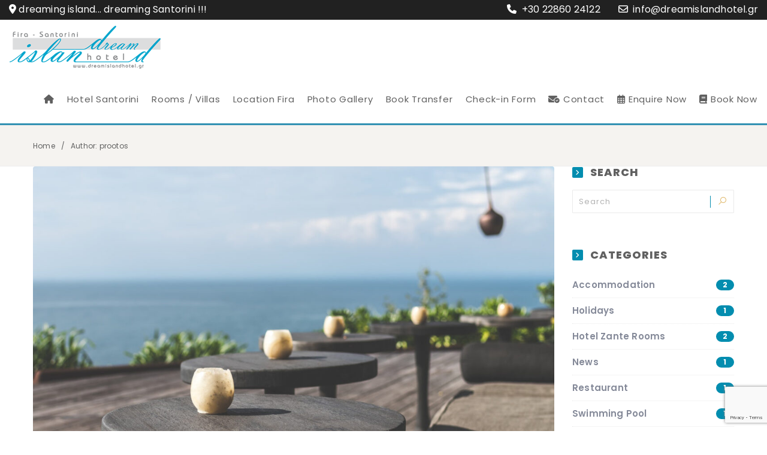

--- FILE ---
content_type: text/html; charset=UTF-8
request_url: https://www.dreamislandhotel.gr/author/prootos/
body_size: 17434
content:
<!DOCTYPE html>
<html lang="en-US" class="no-js no-svg">
<head>
    <meta charset="UTF-8">
    <meta content="IE=edge" http-equiv="X-UA-Compatible">
    <meta content="width=device-width, initial-scale=1, maximum-scale=1" name="viewport">
    <link rel="profile" href="http://gmpg.org/xfn/11">
      <script>
      function share_popup(url, title, w, h) {
        var dualScreenLeft = window.screenLeft != undefined ? window.screenLeft : screen.left;
        var dualScreenTop = window.screenTop != undefined ? window.screenTop : screen.top;

        var width = window.innerWidth ? window.innerWidth : document.documentElement.clientWidth ? document.documentElement.clientWidth : screen.width;
        var height = window.innerHeight ? window.innerHeight : document.documentElement.clientHeight ? document.documentElement.clientHeight : screen.height;

        var left = ((width / 2) - (w / 2)) + dualScreenLeft;
        var top = ((height / 2) - (h / 2)) + dualScreenTop;
        var newWindow = window.open(url, title, 'scrollbars=no, menubar=no, resizable=yes, width=' + w + ', height=' + h + ', top=' + top + ', left=' + left);

        if (window.focus) {
            newWindow.focus();
        }
    }
  </script>
  <meta name='robots' content='index, follow, max-image-preview:large, max-snippet:-1, max-video-preview:-1' />

	<!-- This site is optimized with the Yoast SEO plugin v24.2 - https://yoast.com/wordpress/plugins/seo/ -->
	<title>prootos, Author at Dream Island Hotel - Villas in Santorini</title>
	<link rel="canonical" href="https://www.dreamislandhotel.gr/author/prootos/" />
	<meta property="og:locale" content="en_US" />
	<meta property="og:type" content="profile" />
	<meta property="og:title" content="prootos, Author at Dream Island Hotel - Villas in Santorini" />
	<meta property="og:url" content="https://www.dreamislandhotel.gr/author/prootos/" />
	<meta property="og:site_name" content="Dream Island Hotel - Villas in Santorini" />
	<meta property="og:image" content="https://secure.gravatar.com/avatar/68684c4dc00e2f1b801fb789bab9f339?s=500&d=mm&r=g" />
	<meta name="twitter:card" content="summary_large_image" />
	<script type="application/ld+json" class="yoast-schema-graph">{"@context":"https://schema.org","@graph":[{"@type":"ProfilePage","@id":"https://www.dreamislandhotel.gr/author/prootos/","url":"https://www.dreamislandhotel.gr/author/prootos/","name":"prootos, Author at Dream Island Hotel - Villas in Santorini","isPartOf":{"@id":"https://www.dreamislandhotel.gr/#website"},"primaryImageOfPage":{"@id":"https://www.dreamislandhotel.gr/author/prootos/#primaryimage"},"image":{"@id":"https://www.dreamislandhotel.gr/author/prootos/#primaryimage"},"thumbnailUrl":"https://www.dreamislandhotel.gr/wp-content/uploads/2018/06/zante-in-pictures.jpg","breadcrumb":{"@id":"https://www.dreamislandhotel.gr/author/prootos/#breadcrumb"},"inLanguage":"en-US","potentialAction":[{"@type":"ReadAction","target":["https://www.dreamislandhotel.gr/author/prootos/"]}]},{"@type":"ImageObject","inLanguage":"en-US","@id":"https://www.dreamislandhotel.gr/author/prootos/#primaryimage","url":"https://www.dreamislandhotel.gr/wp-content/uploads/2018/06/zante-in-pictures.jpg","contentUrl":"https://www.dreamislandhotel.gr/wp-content/uploads/2018/06/zante-in-pictures.jpg","width":1280,"height":853},{"@type":"BreadcrumbList","@id":"https://www.dreamislandhotel.gr/author/prootos/#breadcrumb","itemListElement":[{"@type":"ListItem","position":1,"name":"Home","item":"https://www.dreamislandhotel.gr/"},{"@type":"ListItem","position":2,"name":"Archives for prootos"}]},{"@type":"WebSite","@id":"https://www.dreamislandhotel.gr/#website","url":"https://www.dreamislandhotel.gr/","name":"Dream Island Hotel - Villas in Santorini","description":"","publisher":{"@id":"https://www.dreamislandhotel.gr/#organization"},"potentialAction":[{"@type":"SearchAction","target":{"@type":"EntryPoint","urlTemplate":"https://www.dreamislandhotel.gr/?s={search_term_string}"},"query-input":{"@type":"PropertyValueSpecification","valueRequired":true,"valueName":"search_term_string"}}],"inLanguage":"en-US"},{"@type":"Organization","@id":"https://www.dreamislandhotel.gr/#organization","name":"Dream Island Hotel - Villas in Santorini","url":"https://www.dreamislandhotel.gr/","logo":{"@type":"ImageObject","inLanguage":"en-US","@id":"https://www.dreamislandhotel.gr/#/schema/logo/image/","url":"https://www.dreamislandhotel.gr/wp-content/uploads/2023/08/logo-dreamislandhotel-new-light.png","contentUrl":"https://www.dreamislandhotel.gr/wp-content/uploads/2023/08/logo-dreamislandhotel-new-light.png","width":254,"height":73,"caption":"Dream Island Hotel - Villas in Santorini"},"image":{"@id":"https://www.dreamislandhotel.gr/#/schema/logo/image/"},"sameAs":["https://www.facebook.com/dreamislandhotelsantorini/"]},{"@type":"Person","@id":"https://www.dreamislandhotel.gr/#/schema/person/0e5caba1cec3c65c97998e4c60f7c3c5","name":"prootos","sameAs":["https://fulladvert.com/dream"],"mainEntityOfPage":{"@id":"https://www.dreamislandhotel.gr/author/prootos/"}}]}</script>
	<!-- / Yoast SEO plugin. -->


<link rel='dns-prefetch' href='//maps.googleapis.com' />
<link rel='dns-prefetch' href='//www.googletagmanager.com' />
<link rel='dns-prefetch' href='//fonts.googleapis.com' />
<link rel='dns-prefetch' href='//use.fontawesome.com' />
<link rel="alternate" type="application/rss+xml" title="Dream Island Hotel - Villas in Santorini &raquo; Feed" href="https://www.dreamislandhotel.gr/feed/" />
<link rel="alternate" type="application/rss+xml" title="Dream Island Hotel - Villas in Santorini &raquo; Comments Feed" href="https://www.dreamislandhotel.gr/comments/feed/" />
<link rel="alternate" type="application/rss+xml" title="Dream Island Hotel - Villas in Santorini &raquo; Posts by prootos Feed" href="https://www.dreamislandhotel.gr/author/prootos/feed/" />
<style id='wp-img-auto-sizes-contain-inline-css' type='text/css'>
img:is([sizes=auto i],[sizes^="auto," i]){contain-intrinsic-size:3000px 1500px}
/*# sourceURL=wp-img-auto-sizes-contain-inline-css */
</style>
<link rel='stylesheet' id='infi-elegant-elements-css' href='https://www.dreamislandhotel.gr/wp-content/plugins/elegant-elements-wpbakery/assets/css/min/elegant-elements.min.css?ver=1.7.1' type='text/css' media='all' />
<link rel='stylesheet' id='infi-elegant-animations-css' href='https://www.dreamislandhotel.gr/wp-content/plugins/elegant-elements-wpbakery/assets/css/min/infi-css-animations.min.css?ver=1.7.1' type='text/css' media='all' />
<link rel='stylesheet' id='vc_font_awesome_5_shims-css' href='https://www.dreamislandhotel.gr/wp-content/plugins/js_composer/assets/lib/vendor/node_modules/@fortawesome/fontawesome-free/css/v4-shims.min.css?ver=8.1' type='text/css' media='all' />
<link rel='stylesheet' id='vc_font_awesome_5-css' href='https://www.dreamislandhotel.gr/wp-content/plugins/js_composer/assets/lib/vendor/node_modules/@fortawesome/fontawesome-free/css/all.min.css?ver=8.1' type='text/css' media='all' />
<style id='wp-emoji-styles-inline-css' type='text/css'>

	img.wp-smiley, img.emoji {
		display: inline !important;
		border: none !important;
		box-shadow: none !important;
		height: 1em !important;
		width: 1em !important;
		margin: 0 0.07em !important;
		vertical-align: -0.1em !important;
		background: none !important;
		padding: 0 !important;
	}
/*# sourceURL=wp-emoji-styles-inline-css */
</style>
<link rel='stylesheet' id='contact-form-7-css' href='https://www.dreamislandhotel.gr/wp-content/plugins/contact-form-7/includes/css/styles.css?ver=6.0.2' type='text/css' media='all' />
<link rel='stylesheet' id='redux-extendify-styles-css' href='https://www.dreamislandhotel.gr/wp-content/plugins/eagle-booking/include/redux/assets/css/extendify-utilities.css?ver=4.3.20' type='text/css' media='all' />
<link rel='stylesheet' id='daterangepicker-css' href='https://www.dreamislandhotel.gr/wp-content/plugins/eagle-booking/assets/css/daterangepicker.css?ver=1.3.4.3' type='text/css' media='all' />
<link rel='stylesheet' id='rangeslider-css' href='https://www.dreamislandhotel.gr/wp-content/plugins/eagle-booking/assets/css/ion.rangeslider.min.css?ver=1.3.4.3' type='text/css' media='all' />
<link rel='stylesheet' id='intlTelInput-css' href='https://www.dreamislandhotel.gr/wp-content/plugins/eagle-booking/assets/css/intlTelInput.min.css?ver=1.3.4.3' type='text/css' media='all' />
<link rel='stylesheet' id='countrySelect-css' href='https://www.dreamislandhotel.gr/wp-content/plugins/eagle-booking/assets/css/countrySelect.min.css?ver=1.3.4.3' type='text/css' media='all' />
<link rel='stylesheet' id='eb-swiper-css' href='https://www.dreamislandhotel.gr/wp-content/plugins/eagle-booking/assets/css/swiper.css?ver=1.3.4.3' type='text/css' media='all' />
<link rel='stylesheet' id='owl-carousel-css' href='https://www.dreamislandhotel.gr/wp-content/plugins/eagle-booking/assets/css/owl.carousel.min.css?ver=1.3.4.3' type='text/css' media='all' />
<link rel='stylesheet' id='magnific-popup-css' href='https://www.dreamislandhotel.gr/wp-content/plugins/eagle-booking/assets/css/magnific-popup.css?ver=1.3.4.3' type='text/css' media='all' />
<link rel='stylesheet' id='eb-main-css' href='https://www.dreamislandhotel.gr/wp-content/plugins/eagle-booking/assets/css/eb.css?ver=1.3.4.3' type='text/css' media='all' />
<link rel='stylesheet' id='eb-responsive-css' href='https://www.dreamislandhotel.gr/wp-content/plugins/eagle-booking/assets/css/eb-responsive.css?ver=1.3.4.3' type='text/css' media='all' />
<link rel='stylesheet' id='fontawesome-css' href='https://www.dreamislandhotel.gr/wp-content/plugins/eagle-booking/assets/fonts/css/fontawesome.min.css?ver=1.3.4.3' type='text/css' media='all' />
<link rel='stylesheet' id='flaticon-css' href='https://www.dreamislandhotel.gr/wp-content/plugins/eagle-booking/assets/fonts/flaticon/flaticon.css?ver=1.3.4.3' type='text/css' media='all' />
<link rel='stylesheet' id='ionicons-css' href='https://www.dreamislandhotel.gr/wp-content/plugins/eagle-booking/assets/fonts/css/ionicons.min.css?ver=1.3.4.3' type='text/css' media='all' />
<link rel='stylesheet' id='simpleicons-css' href='https://www.dreamislandhotel.gr/wp-content/plugins/eagle-booking/assets/fonts/css/simple-line-icons.css?ver=1.3.4.3' type='text/css' media='all' />
<link rel='stylesheet' id='image-hover-effects-css-css' href='https://www.dreamislandhotel.gr/wp-content/plugins/mega-addons-for-visual-composer-pro/css/ihover.css?ver=6.9' type='text/css' media='all' />
<link rel='stylesheet' id='style-css-css' href='https://www.dreamislandhotel.gr/wp-content/plugins/mega-addons-for-visual-composer-pro/css/style.css?ver=6.9' type='text/css' media='all' />
<link rel='stylesheet' id='font-awesome-latest-css' href='https://www.dreamislandhotel.gr/wp-content/plugins/mega-addons-for-visual-composer-pro/css/font-awesome/css/all.css?ver=6.9' type='text/css' media='all' />
<link rel='stylesheet' id='grw-public-main-css-css' href='https://www.dreamislandhotel.gr/wp-content/plugins/widget-google-reviews/assets/css/public-main.css?ver=5.1' type='text/css' media='all' />
<link rel='stylesheet' id='zante-fonts-css' href='https://fonts.googleapis.com/css?family=Poppins%3A400%2C500%2C600%2C700%2C800%2C900&#038;subset=latin%2Clatin-ext&#038;ver=1.3.5.3' type='text/css' media='all' />
<link rel='stylesheet' id='zante-lineawesome-css' href='https://www.dreamislandhotel.gr/wp-content/themes/zante/assets/fonts/css/line-awesome.min.css?ver=1.3.5.3' type='text/css' media='all' />
<link rel='stylesheet' id='zante-bootstrap-css' href='https://www.dreamislandhotel.gr/wp-content/themes/zante/assets/css/bootstrap.min.css?ver=1.3.5.3' type='text/css' media='all' />
<link rel='stylesheet' id='zante-default-css' href='https://www.dreamislandhotel.gr/wp-content/themes/zante/assets/css/default.css?ver=1.3.5.3' type='text/css' media='all' />
<link rel='stylesheet' id='zante-magnific-popup-css' href='https://www.dreamislandhotel.gr/wp-content/themes/zante/assets/css/magnific-popup.css?ver=1.3.5.3' type='text/css' media='all' />
<link rel='stylesheet' id='zante-owl-carousel-css' href='https://www.dreamislandhotel.gr/wp-content/themes/zante/assets/css/owl.carousel.min.css?ver=1.3.5.3' type='text/css' media='all' />
<link rel='stylesheet' id='zante-animate-css' href='https://www.dreamislandhotel.gr/wp-content/themes/zante/assets/css/animate.min.css?ver=1.3.5.3' type='text/css' media='all' />
<link rel='stylesheet' id='zante-font-awesome-css' href='https://www.dreamislandhotel.gr/wp-content/themes/zante/assets/css/font-awesome.min.css?ver=1.3.5.3' type='text/css' media='all' />
<link rel='stylesheet' id='zante-flaticon-css' href='https://www.dreamislandhotel.gr/wp-content/themes/zante/assets/css/flaticon.css?ver=1.3.5.3' type='text/css' media='all' />
<link rel='stylesheet' id='zante-main-css' href='https://www.dreamislandhotel.gr/wp-content/themes/zante/assets/css/main.css?ver=1.3.5.3' type='text/css' media='all' />
<link rel='stylesheet' id='zante-responsive-css' href='https://www.dreamislandhotel.gr/wp-content/themes/zante/assets/css/responsive.css?ver=1.3.5.3' type='text/css' media='all' />
<style id='dynamic-inline-css' type='text/css'>
body {font-family: 'Poppins', sans-serif;font-size: 15px;font-weight: 400;color: #858a99;background: #ffffff;}main {background: #ffffff;}header {font-size: 15px;font-family: 'Poppins', sans-serif;font-weight: 400 ;}#main_menu .navbar-nav li a {}#main_menu .navbar-nav .menu_button {padding: 20px 0;}header .navbar-header .navbar-brand {}h1,h1 a,h1 a:hover,h1 a:focus,h2,h2 a,h2 a:hover,h2 a:focus,h3,h3 a,h3 a:hover,h3 a:focus,h4,h4 a,h4 a:hover,h4 a:focus,h5,h5 a,h5 a:hover,h5 a:focus,h6,h6 a,h6 a:hover,h6 a:focus {font-family: 'Poppins', sans-serif;font-weight: 400 ;color: #606060;}h1 {font-size: 34px;}h2 { font-size: 30px;}h3 { font-size: 26px;}h4 { font-size: 22px;}h5 { font-size: 20px;}h6 { font-size: 18px;}a,.testimonials-slider .owl-dots .owl-dot.active span,.testimonials-slider .owl-dots .owl-dot:hover span,.sidebar .widget .categories li a:hover,.sidebar .widget .archive li a:hover,#error404_page .error_number,.blog_list .details h2 a:hover,.room-list-item.sidebar-none .room-price .button,.room-list-item.sidebar-none .room-price .button:hover i,.contact-info strong{color: #038daf;}a:hover,.button:hover .icon i{color: #037a97;}a:active{color: #037a97;}.datepicker-dropdown.datepicker .day.active,.datepicker-dropdown.datepicker .day:hover,.datepicker-dropdown.datepicker .day.today,.datepicker-dropdown.datepicker .month:hover,.datepicker-dropdown.datepicker .year:hover,.datepicker-dropdown.datepicker .decade:hover,.datepicker-dropdown.datepicker .century:hover,.button,button,.btn,.btn.eb-btn,.pagination .nav-links .page-numbers.current,.pagination .nav-links .page-numbers:hover,.vbf .price-range .ui-slider-range,.vbf .price-range .ui-slider-handle,.sidebar .widget h4:before,.sidebar .widget .categories a:hover .num_posts,.sidebar .widget .archive a:hover .num_posts,.button .icon i,footer .widget h3:before,.room-list-item.sidebar-none .room-price .button:hover,.room-list-item.sidebar-none .room-price .button i,#eagle_booking_sorting_result_loader .loading_effect .object,.irs--round .irs-from,.irs--round .irs-to,.irs--round .irs-single,.irs--round .irs-bar,.selected-room span{background: #038daf;border-color: #038daf;}.button:hover,.btn.eb-btn:hover,#main_menu .navbar-nav .menu_button .btn:hover,.blog_post .details .tags a:hover{background: #037a97;border-color: #037a97;}button:active,button:focus,.button:active,.button:focus,.eb-btn.btn:active,.eb-btn.btn:focus,.eb-btn.btn:active:focus,.grid_filters .button.active,#main_menu .navbar-nav .menu_button .btn:active,#main_menu .navbar-nav .menu_button .btn:focus{background: #037a97;border-color: #037a97;}.datepicker-dropdown.datepicker .day:hover,.datepicker-dropdown.datepicker .month:hover,.datepicker-dropdown.datepicker .year:hover,.datepicker-dropdown.datepicker .decade:hover,.datepicker-dropdown.datepicker .century:hover,.button,button,.pagination .nav-links .page-numbers.current,.pagination .nav-links .page-numbers:hover,.comment-list .comment-avatar:hover,#main_menu .navbar-nav .menu_button .btn,.irs--round .irs-handle{border-color: #038daf;}.irs--round .irs-from:before,.irs--round .irs-to:before,.irs--round .irs-single:before {border-top-color: #038daf;}button,.button:hover,#main_menu .navbar-nav .menu_button .btn:hover{border-color: #037a97;}button:active,.button:active,button:focus,.button:focus,.grid_filters .button.active,#main_menu .navbar-nav .menu_button .btn:active,#main_menu .navbar-nav .menu_button .btn:focus{border-color: #037a97;}.datepicker-dropdown.datepicker .prev:hover,.datepicker-dropdown.datepicker .next:hover,.loading_effect .object,.loading_effect2 .object,#back_to_top,#hero .f_item .icon_box,.contact-items .contact-item,.sidebar .widget.widget_search button:after,.sidebar .widget .categories li .num_posts,.sidebar .widget .archive li .num_posts,.blog_post .details .tags a,.countup_box .inner,#rooms_grid .room_grid_item .room_info .room_services i,#rooms_block_view .room_block_item .room_info .room_services i{background: #038daf;}#back_to_top:hover,#rooms_grid .room_grid_item .room_info .room_services i:hover{background: #037a97;}#back_to_top:focus{background: #037a97;}.datepicker-dropdown.datepicker .prev:hover,.datepicker-dropdown.datepicker .next:hover,.loading_effect3 .object{border-color: #038daf;}.contact-items .contact-item,#rooms_grid .room_grid_item .room_info .room_services i,#rooms_block_view .room_block_item .room_info .room_services i{border-color: #037a97;}.loading_effect .object,.loading_effect2 .object {background: #037a97;}.loading_effect3 .object {border-top-color: #037a97;border-left-color: #037a97;}header,header.nav_bg,header.transparent.nav_bg {}header #main_menu .navbar-nav li a,header #main_menu.mobile_menu .navbar-nav li a,header.transparent.nav_bg #main_menu .navbar-nav li a,header.transparent #main_menu .navbar-nav li a {}header.transparent nav#main_menu ul.navbar-nav li a {color: #fff;}header.transparent nav#main_menu ul.navbar-nav li a:hover {color: #fff;}header.transparent nav#main_menu ul.navbar-nav li.active a,header.transparent nav#main_menu ul.navbar-nav .open .dropdown-toggle {color: #fff;}header.scroll nav#main_menu ul.navbar-nav li a {color: #212121;}header.scroll nav#main_menu ul.navbar-nav li a:hover {color: #037a97 !important;}header.scroll nav#main_menu ul.navbar-nav li.active a,header.scroll nav#main_menu ul.navbar-nav .open .dropdown-toggle {color: #037a97;}header #main_menu .navbar-nav li a:hover,header #main_menu.mobile_menu .navbar-nav li a:hover,header #main_menu .navbar-nav .open .dropdown-toggle,header.transparent.nav_bg #main_menu .navbar-nav li a:hover,header.transparent.nav_bg #main_menu .navbar-nav .open .dropdown-toggle {}header #main_menu .navbar-nav li.active a,header.transparent #main_menu .navbar-nav li.active a {}header #main_menu .navbar-nav .dropdown .dropdown-menu,header #main_menu .navbar-nav .menu-item .dropdown-menu li,header #main_menu .navbar-nav .menu-item .dropdown-menu li a {}header #main_menu .navbar-nav .menu-item .dropdown-menu li:hover,header #main_menu .navbar-nav .menu-item .dropdown-menu li a:hover {}header #main_menu .navbar-nav .menu-item .dropdown-menu li,header #main_menu .navbar-nav .dropdown .dropdown-menu {}header #main_menu .navbar-nav .menu-item .dropdown-menu li a {}header #main_menu .navbar-nav .menu-item .dropdown-menu li a:hover {}.top_menu {background: #212121;border-color: #212121;}.top_menu,.top_menu a {color: #ffffff;}.top_menu a:hover {color: #858a99;}.top_menu .dropdown.open a {color: #037a97;}.page-title h1,.page-title .breadcrumb,.page-title .breadcrumb a,.page-title .breadcrumb li,.page-title .breadcrumb li:after,.page-title .breadcrumb li:last-child,.page-title.page-title-image h1,.page-title.page-title-image .breadcrumb,.page-title.page-title-image .breadcrumb a,.page-title.page-title-image .breadcrumb li,.page-title.page-title-image .breadcrumb li:after,.page-title.page-title-image .breadcrumb li:last-child {color:#606060}.eb-page-header.eb-page-header-color {background:#f5f3f0;}.eb-page-header.eb-page-header-color,.eb-page-header.eb-page-header-color .title h1,.eb-page-header.eb-page-header-color .text-before-price,.eb-page-header.eb-page-header-color .per-night-text,.eb-page-header.eb-room-header .price-number,.eb-page-header.eb-page-header-color .eb-breadcrumbs,.eb-page-header.eb-page-header-color .eb-breadcrumbs li,.eb-page-header.eb-page-header-color .eb-breadcrumbs li a,.eb-page-header.eb-page-header-color .eb-breadcrumbs li:after {color:#606060}footer {background: #212121;color: #ffffff;}footer .inner {border-color: #212121;}footer .inner .widget a,footer .widget_nav_menu ul li a:before {color: #ffffff}footer .inner a:hover,footer .widget_nav_menu ul li a:hover:before {color: #858a99}footer .inner:focus {color: #037a97}footer .subfooter {background: #037a97;color: #ffffff;}.gradient-overlay:after,.gradient-overlay-hover:after,.gradient-overlay-slider rs-slide:after,.color-overlay-slider rs-slide:after,.eb-page-header-image:after,.page .color-overlay:after {}.gradient-overlay:after,.gradient-overlay-hover:after,.gradient-overlay-slider rs-slide:after,.eb-page-header-image:after {background: -webkit-gradient(linear, left bottom, right top, from(#0870f9), to(#ed6392));background: linear-gradient(to top right, #0870f9 0%, #ed6392 100%);} @media only screen and (max-width: 991px) {header .navbar-header .navbar-brand {padding: 15px 0;}header .navbar-header .navbar-brand img {max-height: 24px;}header .navbar-header .mobile_menu_btn {padding: 10px 0;} } header .navbar-header .navbar-brand {padding: 10px 0!important;}header.transparent.nav_bg {border-bottom: 3px solid #3291b3;background: white;}.top_menu .container {width: 100%;}header.fixed.transparent.semi-transparent .container {width: 100%;}header.fixed .container {width: 100%;border-bottom: 3px solid #3291b3;}body.page li.menu-item.menu-item-type-post_type.menu-item-object-page.menu-item-2839 a {padding: 10px!important;border: 2px solid #00a5cc;position: relative;top: 17px;}body.page li.menu-item.menu-item-type-post_type.menu-item-object-page.menu-item-2244 a {padding: 10px!important;border: 2px solid #00a5cc;position: relative;top: 17px;margin-right: 10px;}body.page li.menu-item.menu-item-type-custom.menu-item-object-custom.menu-item-2902 a {padding: 10px!important;border: 2px solid #00a5cc;position: relative;top: 17px;margin-left: 10px;color:red !important;}#main_menu .navbar-nav li a {text-transform: none!important;}body.page-template-default li.menu-item.menu-item-type-post_type.menu-item-object-page.menu-item-2839 a {padding: 10px!important;border: 2px solid white;position: relative;top: 17px;}body.page-template-default li.menu-item.menu-item-type-post_type.menu-item-object-page.menu-item-2244 a {padding: 10px!important;border: 2px solid white;position: relative;top: 17px;margin-right: 10px;}body.page-template-default li.menu-item.menu-item-type-custom.menu-item-object-custom.menu-item-2902 a {padding: 10px!important;border: 2px solid white;position: relative;top: 17px;margin-right: 10px;}body.page-template-default header.fixed.transparent.semi-transparent.navbar-fixed-top.scroll.nav_bg li.menu-item.menu-item-type-post_type.menu-item-object-page.menu-item-2839 a {padding: 10px!important;border: 2px solid #00a5cc;position: relative;top: 17px;}body.page-template-default header.fixed.transparent.semi-transparent.navbar-fixed-top.scroll.nav_bg li.menu-item.menu-item-type-post_type.menu-item-object-page.menu-item-2244 a {padding: 10px!important;border: 2px solid #00a5cc;position: relative;top: 17px;}body.page-template-default header.fixed.transparent.semi-transparent.navbar-fixed-top.scroll.nav_bg li.menu-item.menu-item-type-custom.menu-item-object-custom.menu-item-2902 a {padding: 10px!important;border: 2px solid #00a5cc;position: relative;top: 17px;}header.semi-transparent {background: rgb(0 0 0 / 42%);}.top_menu {font-size: 16px;}li.menu-item.menu-item-type-post_type.menu-item-object-page.menu-item-home.current-menu-item.current_page_item .fa-solid, .fas.active {color: #00a6cc!important;}header #main_menu .navbar-nav li a:hover, header #main_menu.mobile_menu .navbar-nav li a:hover, header #main_menu .navbar-nav .open .dropdown-toggle, header.transparent.nav_bg #main_menu .navbar-nav li a:hover, header.transparent.nav_bg #main_menu .navbar-nav .open .dropdown-toggle {color: #00a6cc!important;}.subfooter .col-sm-6.col-sm-push-6 {display: none;}.subfooter .col-sm-6.col-sm-pull-6 {width: 100%;float: left;left: 0px;text-align: center!important;}.copyrights a {color: #000000!important;}.copyrights img {margin-left: 10px;}footer .widget h3 {text-transform: none!important;font-size: 18px!important;font-weight: 500!important;color: #038daf!important;}.main_title h2 {font-weight: 500!important;}.features .owl-thumb-item .media-left {display: none!important;}.owl-thumb-item .media-body {padding: 10px;}.features .owl-thumb-item.active {background: #037a97;}.features .owl-thumb-item:before {color: #037a97;}.page-title {padding: 20px 0;}.main_title {margin-bottom: 20px;}main {padding: 50px 0;}header #main_menu .navbar-nav li.active a, header.transparent #main_menu .navbar-nav li.active a {color: #037a97;}.main_description {color: #037a97;}.wpb_single_image img {border-radius: 30px;}::marker {color: #038daf;}.countup-item .text {text-transform: none;font-weight: 500;color: #038daf;}.mfp-fade.mfp-bg.mfp-ready {opacity: 0.8;z-index: 99999;}.mfp-wrap {z-index: 99999;}.room-amenities{box-shadow: 0px 0px 10px 1px rgba(0, 0, 0, 0.1);}.post-type-archive-eagle_rooms > div.wrapper.wide > main > div{width: 100%!important;}.room-list-item{ border-radius: 20px;box-shadow: 0px 0px 10px 1px rgba(0, 0, 0, 0.1);margin-left: 10px;margin-right: 10px;}.room-list-item .room-details p {height: 4.8em;overflow: hidden;text-overflow: ellipsis;margin-bottom: 0px;margin-top: 0px!important;}.eb-archive-rooms .eb-archive-price-details{padding: 0px!important;}.room-list-item.sidebar-none .room-details{padding: 0px!important;}.room-list-item .room-details .title{padding-top: 5px;}.room-list-item.sidebar-none .room-services {margin-top: 10px;}.room-list-item.room-list-item-archive .btn{color: #038daf;text-transform: inherit;}.room-list-item.room-list-item-archive .btn i{background: #038daf;}.room-list-item.room-list-item-archive .btn:hover{background: #038daf;border-color: #038daf;;}.vc_btn3.vc_btn3-color-primary.vc_btn3-style-modern {color: #fff;border-color: #3291b3!important;background-color: #3291b3!important;}.vc_btn3.vc_btn3-size-lg {padding-top: 10px!important;padding-bottom: 10px!important;}.room-item .room-details .room-title a{font-weight: 600;}.eb-page-header.eb-page-header-color {padding: 20px 0!important;}.eb-page main.room-page {padding: 40px 0!important;}.home-btn{text-transform: initial;font-size: 15px!important;}i.fa.fa-solid.fa-hotel.fa-2xl{font-size: 15px!important;height: 25px!important;width: 25px!important;line-height: 25px!important;}.features .owl-thumb-item {margin-bottom: 10px;}.features .main-image img {border-radius: 30px!important;}.gradient-overlay:after, .gradient-overlay-hover:after, .gradient-overlay-slider rs-slide:after, .eb-page-header-image:after {border-radius: 30px!important;}.features .owl-thumb-item {border-radius: 30px!important;}.room-item .room-image {border-top-left-radius: 20px!important;border-top-right-radius: 20px!important;}main {padding: 0px 0!important;}.gallery_items.image-gallery figure img {border-radius: 20px;}.grid_filters {margin-bottom: 20px;}.vc_gitem-zone {border-radius: 20px!important;}.ezfc-theme-aero .ezfc-btn, .ezfc-theme-aero .ezfc-step-button {background-color: #038daf!important;color: #fff!important;width: 100%!important;font-size: 22px!important;border-radius: 30px;}.button, .btn{text-transform: none!important;font-weight: 500!important;}.ezfc-theme-aero-v2 .ezfc-form{background-color: white!important;}.ezfc-theme-aero-v2 .ezfc-submit-wrapper{text-align: center;}.ezfc-theme-aero-v2 .ezfc-submit{background: #00a5cc!important;width: 100%;}.ezfc-price-wrapper-element{display: none;}@media(max-width: 991px){header.transparent nav#main_menu ul.navbar-nav li a{color: black;}#menu-item-2244 > a{top: 0px!important;}#menu-item-2839 > a{top: 0px!important;}#menu-item-2902 > a{top: 0px!important;}header.transparent{top: 0px;}.room-list-item .room-details p{display: none;}.room-list-item.room-list-item-archive.sidebar-none > div:nth-child(3){padding: 20px 30px!important;}.room-list-item .per-night-text{margin-bottom: 0px;}.room-list-item.sidebar-none .room-details .title a{font-size: 20px;}body.page li.menu-item.menu-item-type-post_type.menu-item-object-page.menu-item-2244 a{border: none;}body.page li.menu-item.menu-item-type-post_type.menu-item-object-page.menu-item-2839 a{border: none;}body.page li.menu-item.menu-item-type-custom.menu-item-object-custom.menu-item-2902 a{ border: none;}body.page-template-default header.fixed.transparent.semi-transparent.navbar-fixed-top.scroll.nav_bg li.menu-item.menu-item-type-post_type.menu-item-object-page.menu-item-2244 a{border: none;}body.page-template-default header.fixed.transparent.semi-transparent.navbar-fixed-top.scroll.nav_bg li.menu-item.menu-item-type-post_type.menu-item-object-page.menu-item-2839 a{border: none;}body.page-template-default header.fixed.transparent.semi-transparent.navbar-fixed-top.scroll.nav_bg li.menu-item.menu-item-type-custom.menu-item-object-custom.menu-item-2902 a{border: none;}}div#custom_html-2{border: 1px solid #ebebeb;padding: 15px;}button.btn.btn-primary{width: 100%;margin-top: 25px;margin-bottom: 15px;font-size: 14px;}input,select{width: 100%;color: #8e8e8e;border: 1px solid #dedede;padding: 12px 15px;line-height: 22px;background: white;}.eb-widget.eb-widget-border{display:none;}#slider-5-slide-4-layer-0 > div > div > form > input,select{width: 100%;color: #8e8e8e;border: 1px solid #dedede;padding: 10px 10px;line-height: 12px;background: white;}#slider-5-slide-4-layer-0 > div > div > form > label{color: white;font-weight: 300;padding-top: 10px;}@media(max-width:600px){#slider-5-slide-4-layer-0 > div > div > form > input,select{font-size: 10px;}#slider-5-slide-4-layer-0 > .card.text-dark.bg-light{padding-left: 50px; padding-right: 50px;}}form#mc4wp-form-1 input[type="checkbox"] {width: inherit!important;}.form-group input[type="checkbox"] {width: inherit!important;}.hustle-ui.module_id_1 .hustle-layout .hustle-layout-content {background-color: #5d738000!important;}.hustle-ui.module_id_1 .hustle-layout {background-color: #38454e00!important;}.hustle-ui .hustle-info, .hustle-ui .hustle-info * {border-radius: 30px;}.page-id-2819 .ezfc-element-radio {width: 20px;display: inline-block;float: left;}.page-id-2819 .ezfc-theme-aero-v2 .ezfc-element-radio-input{margin: 0px!important;}
/*# sourceURL=dynamic-inline-css */
</style>
<link rel='stylesheet' id='font-awesome-official-css' href='https://use.fontawesome.com/releases/v6.4.2/css/all.css' type='text/css' media='all' integrity="sha384-blOohCVdhjmtROpu8+CfTnUWham9nkX7P7OZQMst+RUnhtoY/9qemFAkIKOYxDI3" crossorigin="anonymous" />
<link rel='stylesheet' id='font-awesome-official-v4shim-css' href='https://use.fontawesome.com/releases/v6.4.2/css/v4-shims.css' type='text/css' media='all' integrity="sha384-IqMDcR2qh8kGcGdRrxwop5R2GiUY5h8aDR/LhYxPYiXh3sAAGGDkFvFqWgFvTsTd" crossorigin="anonymous" />
<script type="text/javascript" src="https://www.dreamislandhotel.gr/wp-includes/js/jquery/jquery.min.js?ver=3.7.1" id="jquery-core-js"></script>
<script type="text/javascript" src="https://www.dreamislandhotel.gr/wp-includes/js/jquery/jquery-migrate.min.js?ver=3.4.1" id="jquery-migrate-js"></script>
<script type="text/javascript" defer="defer" src="https://www.dreamislandhotel.gr/wp-content/plugins/widget-google-reviews/assets/js/public-main.js?ver=5.1" id="grw-public-main-js-js"></script>
<script type="text/javascript" src="https://maps.googleapis.com/maps/api/js?key=AIzaSyC8Bl_DxhMrOLgD1xr4AbJrDPYS4Ohtvrc&amp;ver=6.9" id="google-maps-js"></script>

<!-- Google tag (gtag.js) snippet added by Site Kit -->

<!-- Google Analytics snippet added by Site Kit -->
<script type="text/javascript" src="https://www.googletagmanager.com/gtag/js?id=GT-NNVPDPPM" id="google_gtagjs-js" async></script>
<script type="text/javascript" id="google_gtagjs-js-after">
/* <![CDATA[ */
window.dataLayer = window.dataLayer || [];function gtag(){dataLayer.push(arguments);}
gtag("set","linker",{"domains":["www.dreamislandhotel.gr"]});
gtag("js", new Date());
gtag("set", "developer_id.dZTNiMT", true);
gtag("config", "GT-NNVPDPPM");
 window._googlesitekit = window._googlesitekit || {}; window._googlesitekit.throttledEvents = []; window._googlesitekit.gtagEvent = (name, data) => { var key = JSON.stringify( { name, data } ); if ( !! window._googlesitekit.throttledEvents[ key ] ) { return; } window._googlesitekit.throttledEvents[ key ] = true; setTimeout( () => { delete window._googlesitekit.throttledEvents[ key ]; }, 5 ); gtag( "event", name, { ...data, event_source: "site-kit" } ); } 
//# sourceURL=google_gtagjs-js-after
/* ]]> */
</script>

<!-- End Google tag (gtag.js) snippet added by Site Kit -->
<script></script><link rel="https://api.w.org/" href="https://www.dreamislandhotel.gr/wp-json/" /><link rel="alternate" title="JSON" type="application/json" href="https://www.dreamislandhotel.gr/wp-json/wp/v2/users/1" /><link rel="EditURI" type="application/rsd+xml" title="RSD" href="https://www.dreamislandhotel.gr/xmlrpc.php?rsd" />
<meta name="generator" content="WordPress 6.9" />
<meta name="generator" content="Redux 4.3.20" /><meta name="generator" content="Site Kit by Google 1.144.0" /><meta name="generator" content="Powered by WPBakery Page Builder - drag and drop page builder for WordPress."/>
<meta name="generator" content="Powered by Slider Revolution 6.7.23 - responsive, Mobile-Friendly Slider Plugin for WordPress with comfortable drag and drop interface." />
<link rel="icon" href="https://www.dreamislandhotel.gr/wp-content/uploads/2023/08/cropped-favicon-dreamislandhotel-32x32.png" sizes="32x32" />
<link rel="icon" href="https://www.dreamislandhotel.gr/wp-content/uploads/2023/08/cropped-favicon-dreamislandhotel-192x192.png" sizes="192x192" />
<link rel="apple-touch-icon" href="https://www.dreamislandhotel.gr/wp-content/uploads/2023/08/cropped-favicon-dreamislandhotel-180x180.png" />
<meta name="msapplication-TileImage" content="https://www.dreamislandhotel.gr/wp-content/uploads/2023/08/cropped-favicon-dreamislandhotel-270x270.png" />
<script>function setREVStartSize(e){
			//window.requestAnimationFrame(function() {
				window.RSIW = window.RSIW===undefined ? window.innerWidth : window.RSIW;
				window.RSIH = window.RSIH===undefined ? window.innerHeight : window.RSIH;
				try {
					var pw = document.getElementById(e.c).parentNode.offsetWidth,
						newh;
					pw = pw===0 || isNaN(pw) || (e.l=="fullwidth" || e.layout=="fullwidth") ? window.RSIW : pw;
					e.tabw = e.tabw===undefined ? 0 : parseInt(e.tabw);
					e.thumbw = e.thumbw===undefined ? 0 : parseInt(e.thumbw);
					e.tabh = e.tabh===undefined ? 0 : parseInt(e.tabh);
					e.thumbh = e.thumbh===undefined ? 0 : parseInt(e.thumbh);
					e.tabhide = e.tabhide===undefined ? 0 : parseInt(e.tabhide);
					e.thumbhide = e.thumbhide===undefined ? 0 : parseInt(e.thumbhide);
					e.mh = e.mh===undefined || e.mh=="" || e.mh==="auto" ? 0 : parseInt(e.mh,0);
					if(e.layout==="fullscreen" || e.l==="fullscreen")
						newh = Math.max(e.mh,window.RSIH);
					else{
						e.gw = Array.isArray(e.gw) ? e.gw : [e.gw];
						for (var i in e.rl) if (e.gw[i]===undefined || e.gw[i]===0) e.gw[i] = e.gw[i-1];
						e.gh = e.el===undefined || e.el==="" || (Array.isArray(e.el) && e.el.length==0)? e.gh : e.el;
						e.gh = Array.isArray(e.gh) ? e.gh : [e.gh];
						for (var i in e.rl) if (e.gh[i]===undefined || e.gh[i]===0) e.gh[i] = e.gh[i-1];
											
						var nl = new Array(e.rl.length),
							ix = 0,
							sl;
						e.tabw = e.tabhide>=pw ? 0 : e.tabw;
						e.thumbw = e.thumbhide>=pw ? 0 : e.thumbw;
						e.tabh = e.tabhide>=pw ? 0 : e.tabh;
						e.thumbh = e.thumbhide>=pw ? 0 : e.thumbh;
						for (var i in e.rl) nl[i] = e.rl[i]<window.RSIW ? 0 : e.rl[i];
						sl = nl[0];
						for (var i in nl) if (sl>nl[i] && nl[i]>0) { sl = nl[i]; ix=i;}
						var m = pw>(e.gw[ix]+e.tabw+e.thumbw) ? 1 : (pw-(e.tabw+e.thumbw)) / (e.gw[ix]);
						newh =  (e.gh[ix] * m) + (e.tabh + e.thumbh);
					}
					var el = document.getElementById(e.c);
					if (el!==null && el) el.style.height = newh+"px";
					el = document.getElementById(e.c+"_wrapper");
					if (el!==null && el) {
						el.style.height = newh+"px";
						el.style.display = "block";
					}
				} catch(e){
					console.log("Failure at Presize of Slider:" + e)
				}
			//});
		  };</script>
		<style type="text/css" id="wp-custom-css">
			
.menu-item  a {
padding-right:0.08em !important;
}		</style>
		<noscript><style> .wpb_animate_when_almost_visible { opacity: 1; }</style></noscript><style id='global-styles-inline-css' type='text/css'>
:root{--wp--preset--aspect-ratio--square: 1;--wp--preset--aspect-ratio--4-3: 4/3;--wp--preset--aspect-ratio--3-4: 3/4;--wp--preset--aspect-ratio--3-2: 3/2;--wp--preset--aspect-ratio--2-3: 2/3;--wp--preset--aspect-ratio--16-9: 16/9;--wp--preset--aspect-ratio--9-16: 9/16;--wp--preset--color--black: #000000;--wp--preset--color--cyan-bluish-gray: #abb8c3;--wp--preset--color--white: #ffffff;--wp--preset--color--pale-pink: #f78da7;--wp--preset--color--vivid-red: #cf2e2e;--wp--preset--color--luminous-vivid-orange: #ff6900;--wp--preset--color--luminous-vivid-amber: #fcb900;--wp--preset--color--light-green-cyan: #7bdcb5;--wp--preset--color--vivid-green-cyan: #00d084;--wp--preset--color--pale-cyan-blue: #8ed1fc;--wp--preset--color--vivid-cyan-blue: #0693e3;--wp--preset--color--vivid-purple: #9b51e0;--wp--preset--gradient--vivid-cyan-blue-to-vivid-purple: linear-gradient(135deg,rgb(6,147,227) 0%,rgb(155,81,224) 100%);--wp--preset--gradient--light-green-cyan-to-vivid-green-cyan: linear-gradient(135deg,rgb(122,220,180) 0%,rgb(0,208,130) 100%);--wp--preset--gradient--luminous-vivid-amber-to-luminous-vivid-orange: linear-gradient(135deg,rgb(252,185,0) 0%,rgb(255,105,0) 100%);--wp--preset--gradient--luminous-vivid-orange-to-vivid-red: linear-gradient(135deg,rgb(255,105,0) 0%,rgb(207,46,46) 100%);--wp--preset--gradient--very-light-gray-to-cyan-bluish-gray: linear-gradient(135deg,rgb(238,238,238) 0%,rgb(169,184,195) 100%);--wp--preset--gradient--cool-to-warm-spectrum: linear-gradient(135deg,rgb(74,234,220) 0%,rgb(151,120,209) 20%,rgb(207,42,186) 40%,rgb(238,44,130) 60%,rgb(251,105,98) 80%,rgb(254,248,76) 100%);--wp--preset--gradient--blush-light-purple: linear-gradient(135deg,rgb(255,206,236) 0%,rgb(152,150,240) 100%);--wp--preset--gradient--blush-bordeaux: linear-gradient(135deg,rgb(254,205,165) 0%,rgb(254,45,45) 50%,rgb(107,0,62) 100%);--wp--preset--gradient--luminous-dusk: linear-gradient(135deg,rgb(255,203,112) 0%,rgb(199,81,192) 50%,rgb(65,88,208) 100%);--wp--preset--gradient--pale-ocean: linear-gradient(135deg,rgb(255,245,203) 0%,rgb(182,227,212) 50%,rgb(51,167,181) 100%);--wp--preset--gradient--electric-grass: linear-gradient(135deg,rgb(202,248,128) 0%,rgb(113,206,126) 100%);--wp--preset--gradient--midnight: linear-gradient(135deg,rgb(2,3,129) 0%,rgb(40,116,252) 100%);--wp--preset--font-size--small: 13px;--wp--preset--font-size--medium: 20px;--wp--preset--font-size--large: 36px;--wp--preset--font-size--x-large: 42px;--wp--preset--spacing--20: 0.44rem;--wp--preset--spacing--30: 0.67rem;--wp--preset--spacing--40: 1rem;--wp--preset--spacing--50: 1.5rem;--wp--preset--spacing--60: 2.25rem;--wp--preset--spacing--70: 3.38rem;--wp--preset--spacing--80: 5.06rem;--wp--preset--shadow--natural: 6px 6px 9px rgba(0, 0, 0, 0.2);--wp--preset--shadow--deep: 12px 12px 50px rgba(0, 0, 0, 0.4);--wp--preset--shadow--sharp: 6px 6px 0px rgba(0, 0, 0, 0.2);--wp--preset--shadow--outlined: 6px 6px 0px -3px rgb(255, 255, 255), 6px 6px rgb(0, 0, 0);--wp--preset--shadow--crisp: 6px 6px 0px rgb(0, 0, 0);}:where(.is-layout-flex){gap: 0.5em;}:where(.is-layout-grid){gap: 0.5em;}body .is-layout-flex{display: flex;}.is-layout-flex{flex-wrap: wrap;align-items: center;}.is-layout-flex > :is(*, div){margin: 0;}body .is-layout-grid{display: grid;}.is-layout-grid > :is(*, div){margin: 0;}:where(.wp-block-columns.is-layout-flex){gap: 2em;}:where(.wp-block-columns.is-layout-grid){gap: 2em;}:where(.wp-block-post-template.is-layout-flex){gap: 1.25em;}:where(.wp-block-post-template.is-layout-grid){gap: 1.25em;}.has-black-color{color: var(--wp--preset--color--black) !important;}.has-cyan-bluish-gray-color{color: var(--wp--preset--color--cyan-bluish-gray) !important;}.has-white-color{color: var(--wp--preset--color--white) !important;}.has-pale-pink-color{color: var(--wp--preset--color--pale-pink) !important;}.has-vivid-red-color{color: var(--wp--preset--color--vivid-red) !important;}.has-luminous-vivid-orange-color{color: var(--wp--preset--color--luminous-vivid-orange) !important;}.has-luminous-vivid-amber-color{color: var(--wp--preset--color--luminous-vivid-amber) !important;}.has-light-green-cyan-color{color: var(--wp--preset--color--light-green-cyan) !important;}.has-vivid-green-cyan-color{color: var(--wp--preset--color--vivid-green-cyan) !important;}.has-pale-cyan-blue-color{color: var(--wp--preset--color--pale-cyan-blue) !important;}.has-vivid-cyan-blue-color{color: var(--wp--preset--color--vivid-cyan-blue) !important;}.has-vivid-purple-color{color: var(--wp--preset--color--vivid-purple) !important;}.has-black-background-color{background-color: var(--wp--preset--color--black) !important;}.has-cyan-bluish-gray-background-color{background-color: var(--wp--preset--color--cyan-bluish-gray) !important;}.has-white-background-color{background-color: var(--wp--preset--color--white) !important;}.has-pale-pink-background-color{background-color: var(--wp--preset--color--pale-pink) !important;}.has-vivid-red-background-color{background-color: var(--wp--preset--color--vivid-red) !important;}.has-luminous-vivid-orange-background-color{background-color: var(--wp--preset--color--luminous-vivid-orange) !important;}.has-luminous-vivid-amber-background-color{background-color: var(--wp--preset--color--luminous-vivid-amber) !important;}.has-light-green-cyan-background-color{background-color: var(--wp--preset--color--light-green-cyan) !important;}.has-vivid-green-cyan-background-color{background-color: var(--wp--preset--color--vivid-green-cyan) !important;}.has-pale-cyan-blue-background-color{background-color: var(--wp--preset--color--pale-cyan-blue) !important;}.has-vivid-cyan-blue-background-color{background-color: var(--wp--preset--color--vivid-cyan-blue) !important;}.has-vivid-purple-background-color{background-color: var(--wp--preset--color--vivid-purple) !important;}.has-black-border-color{border-color: var(--wp--preset--color--black) !important;}.has-cyan-bluish-gray-border-color{border-color: var(--wp--preset--color--cyan-bluish-gray) !important;}.has-white-border-color{border-color: var(--wp--preset--color--white) !important;}.has-pale-pink-border-color{border-color: var(--wp--preset--color--pale-pink) !important;}.has-vivid-red-border-color{border-color: var(--wp--preset--color--vivid-red) !important;}.has-luminous-vivid-orange-border-color{border-color: var(--wp--preset--color--luminous-vivid-orange) !important;}.has-luminous-vivid-amber-border-color{border-color: var(--wp--preset--color--luminous-vivid-amber) !important;}.has-light-green-cyan-border-color{border-color: var(--wp--preset--color--light-green-cyan) !important;}.has-vivid-green-cyan-border-color{border-color: var(--wp--preset--color--vivid-green-cyan) !important;}.has-pale-cyan-blue-border-color{border-color: var(--wp--preset--color--pale-cyan-blue) !important;}.has-vivid-cyan-blue-border-color{border-color: var(--wp--preset--color--vivid-cyan-blue) !important;}.has-vivid-purple-border-color{border-color: var(--wp--preset--color--vivid-purple) !important;}.has-vivid-cyan-blue-to-vivid-purple-gradient-background{background: var(--wp--preset--gradient--vivid-cyan-blue-to-vivid-purple) !important;}.has-light-green-cyan-to-vivid-green-cyan-gradient-background{background: var(--wp--preset--gradient--light-green-cyan-to-vivid-green-cyan) !important;}.has-luminous-vivid-amber-to-luminous-vivid-orange-gradient-background{background: var(--wp--preset--gradient--luminous-vivid-amber-to-luminous-vivid-orange) !important;}.has-luminous-vivid-orange-to-vivid-red-gradient-background{background: var(--wp--preset--gradient--luminous-vivid-orange-to-vivid-red) !important;}.has-very-light-gray-to-cyan-bluish-gray-gradient-background{background: var(--wp--preset--gradient--very-light-gray-to-cyan-bluish-gray) !important;}.has-cool-to-warm-spectrum-gradient-background{background: var(--wp--preset--gradient--cool-to-warm-spectrum) !important;}.has-blush-light-purple-gradient-background{background: var(--wp--preset--gradient--blush-light-purple) !important;}.has-blush-bordeaux-gradient-background{background: var(--wp--preset--gradient--blush-bordeaux) !important;}.has-luminous-dusk-gradient-background{background: var(--wp--preset--gradient--luminous-dusk) !important;}.has-pale-ocean-gradient-background{background: var(--wp--preset--gradient--pale-ocean) !important;}.has-electric-grass-gradient-background{background: var(--wp--preset--gradient--electric-grass) !important;}.has-midnight-gradient-background{background: var(--wp--preset--gradient--midnight) !important;}.has-small-font-size{font-size: var(--wp--preset--font-size--small) !important;}.has-medium-font-size{font-size: var(--wp--preset--font-size--medium) !important;}.has-large-font-size{font-size: var(--wp--preset--font-size--large) !important;}.has-x-large-font-size{font-size: var(--wp--preset--font-size--x-large) !important;}
/*# sourceURL=global-styles-inline-css */
</style>
<link rel='stylesheet' id='rs-plugin-settings-css' href='//www.dreamislandhotel.gr/wp-content/plugins/revslider/sr6/assets/css/rs6.css?ver=6.7.23' type='text/css' media='all' />
<style id='rs-plugin-settings-inline-css' type='text/css'>
#rs-demo-id {}
/*# sourceURL=rs-plugin-settings-inline-css */
</style>
</head>

<body class="author author-prootos author-1 wp-theme-zante wpb-js-composer js-comp-ver-8.1 vc_responsive">


<!-- PRELOADER -->

<div class="wrapper wide">


  <div class="top_menu ">
    <div class="container">
                  <div class="welcome_mssg hidden-xs">
              <i class="fa-solid fa-location-dot"></i> dreaming island... dreaming Santorini !!!          </div>
                <ul class="top_menu_right">
                          <li class="hidden-xs"><i class="fa fa-phone"></i><a href="tel:+302286024122 "> +30 22860 24122 </a></li>
            
                          <li class="email hidden-xs"><i class="fa fa-envelope-o "></i> <a href="mailto:info@dreamislandhotel.gr">info@dreamislandhotel.gr</a></li>
            
           <!-- Polylang Language Switcher -->
                     <!-- WPML Language Switcher -->
          
      </ul>
    </div>
</div>

<!-- HEADER -->
<header class="fixed ">
    <div class="container">
        <div class="navbar-header">
            <button type="button" class="navbar-toggle mobile_menu_btn" data-toggle="collapse" data-target=".mobile_menu" aria-expanded="false">
                <span class="icon-bar"></span>
                <span class="icon-bar"></span>
                <span class="icon-bar"></span>
            </button>
            
		<a class="navbar-brand light" href="https://www.dreamislandhotel.gr/">
			<img src="https://www.dreamislandhotel.gr/wp-content/uploads/2023/08/logo-dreamislandhotel-new-light.png" height="73" style="height: 73px" alt="Dream Island Hotel - Villas in Santorini">
		</a>
		<a class="navbar-brand dark nodisplay" href="https://www.dreamislandhotel.gr/">
			<img src="https://www.dreamislandhotel.gr/wp-content/uploads/2023/08/logo-dreamislandhotel-new-light.png" height="73" style="height: 73px" alt="Dream Island Hotel - Villas in Santorini">
		</a>         </div>
        <nav id="main_menu" class="mobile_menu navbar-collapse">
          

<ul id="menu-final-new-menu" class="nav navbar-nav"><li class="mobile_menu_title" style="display:none;">Menu</li><li itemscope="itemscope" itemtype="https://www.schema.org/SiteNavigationElement" id="menu-item-2236" class="menu-item menu-item-type-post_type menu-item-object-page menu-item-home menu-item-2236"><a href="https://www.dreamislandhotel.gr/"><i class="fa-solid fa-house"></i></a></li>
<li itemscope="itemscope" itemtype="https://www.schema.org/SiteNavigationElement" id="menu-item-2350" class="menu-item menu-item-type-post_type menu-item-object-page menu-item-2350"><a href="https://www.dreamislandhotel.gr/hotel-santorini/">Hotel Santorini</a></li>
<li itemscope="itemscope" itemtype="https://www.schema.org/SiteNavigationElement" id="menu-item-2689" class="menu-item menu-item-type-post_type menu-item-object-page menu-item-2689"><a href="https://www.dreamislandhotel.gr/rooms-villas/">Rooms / Villas</a></li>
<li itemscope="itemscope" itemtype="https://www.schema.org/SiteNavigationElement" id="menu-item-2378" class="menu-item menu-item-type-post_type menu-item-object-page menu-item-2378"><a href="https://www.dreamislandhotel.gr/location-fira/">Location Fira</a></li>
<li itemscope="itemscope" itemtype="https://www.schema.org/SiteNavigationElement" id="menu-item-2390" class="menu-item menu-item-type-post_type menu-item-object-page menu-item-2390"><a href="https://www.dreamislandhotel.gr/photo-gallery/">Photo Gallery</a></li>
<li itemscope="itemscope" itemtype="https://www.schema.org/SiteNavigationElement" id="menu-item-2606" class="menu-item menu-item-type-post_type menu-item-object-page menu-item-2606"><a href="https://www.dreamislandhotel.gr/book-transfer-santorini/">Book Transfer</a></li>
<li itemscope="itemscope" itemtype="https://www.schema.org/SiteNavigationElement" id="menu-item-2708" class="menu-item menu-item-type-post_type menu-item-object-page menu-item-2708"><a href="https://www.dreamislandhotel.gr/check-in-form/">Check-in Form</a></li>
<li itemscope="itemscope" itemtype="https://www.schema.org/SiteNavigationElement" id="menu-item-2244" class="menu-item menu-item-type-post_type menu-item-object-page menu-item-2244"><a href="https://www.dreamislandhotel.gr/contact/"><i class="fa-solid fa-envelope-circle-check"></i> Contact</a></li>
<li itemscope="itemscope" itemtype="https://www.schema.org/SiteNavigationElement" id="menu-item-2839" class="menu-item menu-item-type-post_type menu-item-object-page menu-item-2839"><a href="https://www.dreamislandhotel.gr/enquire-now/"><i class="fa-regular fa-calendar-days"></i> Enquire Now</a></li>
<li itemscope="itemscope" itemtype="https://www.schema.org/SiteNavigationElement" id="menu-item-2902" class="menu-item menu-item-type-custom menu-item-object-custom menu-item-2902"><a href="https://dreamislandhotel.reserve-online.net"><i class="fa fa-book"></i> Book Now</a></li>
</ul>
        </nav>
    </div>
</header>

<!-- PAGE HEADER -->

<div class="page-title " style="background:#f5f3f0">
  <div class="container">
      <div class="inner">
        <h1></h1>
        <ul id="" class="breadcrumb"><li class="item"><a href="https://www.dreamislandhotel.gr">Home</a></li><li class="item-current item">Author: prootos</li></ul>      </div>
  </div>
</div>


<main>
<div class="container">
<div class="row">
<!-- LEFT SIDEBAR -->
<!-- ARTICLES -->
<div class="col-md-9 ">
<!-- ARTICLE  -->
<article id="post-15" class="blog_list post-15 post type-post status-publish format-standard has-post-thumbnail hentry category-hotel-zante-rooms category-news">
  <!-- IMAGE -->
    <figure>
      <a href="https://www.dreamislandhotel.gr/hotel-zante-in-pictures/">
        <img src="https://www.dreamislandhotel.gr/wp-content/uploads/2018/06/zante-in-pictures-1170x650.jpg" class="img-responsive" alt="Hotel Zante in pictures">
      </a>
  </figure>
    <!-- DETAILS -->
  <div class="details ">
    <!-- TITLE -->
    <h2 class="title"><a href="https://www.dreamislandhotel.gr/hotel-zante-in-pictures/">Hotel Zante in pictures</a></h2>      <!-- INFO -->
      <div class="info">
          <!-- AUTHOR -->
                    <span class="meta_part author-avatar"><img src="https://secure.gravatar.com/avatar/ddef428442b034adabe280760d58eccaf4a3333595961bf382120adae8a95d6d?s=16&#038;d=mm&#038;r=g"  alt="prootos"><a href="https://www.dreamislandhotel.gr/author/prootos/">prootos</a></span>
          <!-- DATE -->
          <span class="meta_part"><i class="las la-clock"></i>17/06/2018</span>
          <!-- COMMENTS -->
                    <!-- CATEGORIES -->
                              <span class="meta_part"><i class="las la-tags"></i><a href="https://www.dreamislandhotel.gr/category/hotel-zante-rooms/" rel="category tag">Hotel Zante Rooms</a>, <a href="https://www.dreamislandhotel.gr/category/news/" rel="category tag">News</a></span>
                </div>
      <!-- CONTENT -->
      <div class="content">
        <p>Lorem ipsum dolor sit amet, consectetuer adipiscing elit, sed diam nonummy nibh euismod tincidunt ut laoreet dolore magna aliquam erat volutpat. Ut wisi enim ad minim veniam, quis nostrud exerci tation ullamcorper suscipit lobortis nisl ut aliquip ex ea commodo consequat. Duis autem vel eum iriure</p>
      </div>
  </div>
</article>
<!-- ARTICLE  -->
<article id="post-22" class="blog_list post-22 post type-post status-publish format-standard has-post-thumbnail hentry category-accommodation tag-greece tag-holiday tag-hotel">
  <!-- IMAGE -->
    <figure>
      <a href="https://www.dreamislandhotel.gr/10-things-you-should-know/">
        <img src="https://www.dreamislandhotel.gr/wp-content/uploads/2018/02/blog_post5.jpg" class="img-responsive" alt="10 Things You Should Know">
      </a>
  </figure>
    <!-- DETAILS -->
  <div class="details ">
    <!-- TITLE -->
    <h2 class="title"><a href="https://www.dreamislandhotel.gr/10-things-you-should-know/">10 Things You Should Know</a></h2>      <!-- INFO -->
      <div class="info">
          <!-- AUTHOR -->
                    <span class="meta_part author-avatar"><img src="https://secure.gravatar.com/avatar/ddef428442b034adabe280760d58eccaf4a3333595961bf382120adae8a95d6d?s=16&#038;d=mm&#038;r=g"  alt="prootos"><a href="https://www.dreamislandhotel.gr/author/prootos/">prootos</a></span>
          <!-- DATE -->
          <span class="meta_part"><i class="las la-clock"></i>17/02/2018</span>
          <!-- COMMENTS -->
                        <span class="meta_part"><i class="las la-comments"></i><a href="https://www.dreamislandhotel.gr/10-things-you-should-know/#comments">1 Comment</a></span>
                    <!-- CATEGORIES -->
                              <span class="meta_part"><i class="las la-tags"></i><a href="https://www.dreamislandhotel.gr/category/accommodation/" rel="category tag">Accommodation</a></span>
                </div>
      <!-- CONTENT -->
      <div class="content">
        <p>Lorem ipsum dolor sit amet, consectetuer adipiscing elit, sed diam nonummy nibh euismod tincidunt ut laoreet dolore magna aliquam erat volutpat. Ut wisi enim ad minim veniam, quis nostrud exerci tation ullamcorper suscipit lobortis nisl ut aliquip ex ea commodo consequat. Duis autem vel eum iriure</p>
      </div>
  </div>
</article>
<!-- ARTICLE  -->
<article id="post-20" class="blog_list post-20 post type-post status-publish format-standard has-post-thumbnail hentry category-restaurant category-swimming-pool">
  <!-- IMAGE -->
    <figure>
      <a href="https://www.dreamislandhotel.gr/hotel-zante-weddings/">
        <img src="https://www.dreamislandhotel.gr/wp-content/uploads/2018/02/blog_post4.jpg" class="img-responsive" alt="Hotel Zante Weddings">
      </a>
  </figure>
    <!-- DETAILS -->
  <div class="details ">
    <!-- TITLE -->
    <h2 class="title"><a href="https://www.dreamislandhotel.gr/hotel-zante-weddings/">Hotel Zante Weddings</a></h2>      <!-- INFO -->
      <div class="info">
          <!-- AUTHOR -->
                    <span class="meta_part author-avatar"><img src="https://secure.gravatar.com/avatar/ddef428442b034adabe280760d58eccaf4a3333595961bf382120adae8a95d6d?s=16&#038;d=mm&#038;r=g"  alt="prootos"><a href="https://www.dreamislandhotel.gr/author/prootos/">prootos</a></span>
          <!-- DATE -->
          <span class="meta_part"><i class="las la-clock"></i>17/02/2018</span>
          <!-- COMMENTS -->
                    <!-- CATEGORIES -->
                              <span class="meta_part"><i class="las la-tags"></i><a href="https://www.dreamislandhotel.gr/category/restaurant/" rel="category tag">Restaurant</a>, <a href="https://www.dreamislandhotel.gr/category/swimming-pool/" rel="category tag">Swimming Pool</a></span>
                </div>
      <!-- CONTENT -->
      <div class="content">
        <p>Lorem ipsum dolor sit amet, consectetuer adipiscing elit, sed diam nonummy nibh euismod tincidunt ut laoreet dolore magna aliquam erat volutpat. Ut wisi enim ad minim veniam, quis nostrud exerci tation ullamcorper suscipit lobortis nisl ut aliquip ex ea commodo consequat. Duis autem vel eum iriure</p>
      </div>
  </div>
</article>
<!-- ARTICLE  -->
<article id="post-2220" class="blog_list post-2220 post type-post status-publish format-standard has-post-thumbnail hentry category-accommodation category-holidays category-hotel-zante-rooms">
  <!-- IMAGE -->
    <figure>
      <a href="https://www.dreamislandhotel.gr/live-your-myth-in-greece/">
        <img src="https://www.dreamislandhotel.gr/wp-content/uploads/2018/02/blog_post1.jpg" class="img-responsive" alt="Live your myth in Greece">
      </a>
  </figure>
    <!-- DETAILS -->
  <div class="details ">
    <!-- TITLE -->
    <h2 class="title"><a href="https://www.dreamislandhotel.gr/live-your-myth-in-greece/">Live your myth in Greece</a></h2>      <!-- INFO -->
      <div class="info">
          <!-- AUTHOR -->
                    <span class="meta_part author-avatar"><img src="https://secure.gravatar.com/avatar/ddef428442b034adabe280760d58eccaf4a3333595961bf382120adae8a95d6d?s=16&#038;d=mm&#038;r=g"  alt="prootos"><a href="https://www.dreamislandhotel.gr/author/prootos/">prootos</a></span>
          <!-- DATE -->
          <span class="meta_part"><i class="las la-clock"></i>17/02/2018</span>
          <!-- COMMENTS -->
                    <!-- CATEGORIES -->
                              <span class="meta_part"><i class="las la-tags"></i><a href="https://www.dreamislandhotel.gr/category/accommodation/" rel="category tag">Accommodation</a>, <a href="https://www.dreamislandhotel.gr/category/holidays/" rel="category tag">Holidays</a>, <a href="https://www.dreamislandhotel.gr/category/hotel-zante-rooms/" rel="category tag">Hotel Zante Rooms</a></span>
                </div>
      <!-- CONTENT -->
      <div class="content">
        <p>Lorem ipsum dolor sit amet, consectetuer adipiscing elit, sed diam nonummy nibh euismod tincidunt ut laoreet dolore magna aliquam erat volutpat. Ut wisi enim ad minim veniam, quis nostrud exerci tation ullamcorper suscipit lobortis nisl ut aliquip ex ea commodo consequat. Duis autem vel eum iriure</p>
      </div>
  </div>
</article>
<!-- ARTICLE  -->
<article id="post-95" class="blog_list post-95 post type-post status-publish format-standard hentry category-uncategorized">
  <!-- IMAGE -->
    <!-- DETAILS -->
  <div class="details no-thumbnail ">
    <!-- TITLE -->
    <h2 class="title"><a href="https://www.dreamislandhotel.gr/post-without-feuatured-image/">Post without feuatured image</a></h2>      <!-- INFO -->
      <div class="info">
          <!-- AUTHOR -->
                    <span class="meta_part author-avatar"><img src="https://secure.gravatar.com/avatar/ddef428442b034adabe280760d58eccaf4a3333595961bf382120adae8a95d6d?s=16&#038;d=mm&#038;r=g"  alt="prootos"><a href="https://www.dreamislandhotel.gr/author/prootos/">prootos</a></span>
          <!-- DATE -->
          <span class="meta_part"><i class="las la-clock"></i>19/01/2018</span>
          <!-- COMMENTS -->
                    <!-- CATEGORIES -->
                              <span class="meta_part"><i class="las la-tags"></i><a href="https://www.dreamislandhotel.gr/category/uncategorized/" rel="category tag">Uncategorized</a></span>
                </div>
      <!-- CONTENT -->
      <div class="content">
        <p>Lorem ipsum dolor sit amet, consectetuer adipiscing elit, sed diam nonummy nibh euismod tincidunt ut laoreet dolore magna aliquam erat volutpat. Ut wisi enim ad minim veniam, quis nostrud exerci tation ullamcorper suscipit lobortis nisl ut aliquip ex ea commodo consequat. Duis autem vel eum iriure</p>
      </div>
  </div>
</article>
<!-- PAGINATION -->

</div>
<!-- RIGHT SIDEBAR -->
     <div class="col-md-3">
  <div class="sidebar">
    <div id="search-1" class="widget clearfix widget_search"><h4 class="widget-title">Search</h4><form class="sidebar-search" action="https://www.dreamislandhotel.gr/" method="get">
	<input name="s" type="text" class="form-control" value="" placeholder="Search" />
	<button type="submit"><i class="las la-search"></i></button>
	</form>
</div><div id="zante_category_widget-1" class="widget clearfix zante_category_widget"><h4 class="widget-title">Categories</h4>    <div class="inner">
        <ul class="categories">
                                                <li>
                <a href="https://www.dreamislandhotel.gr/category/accommodation/" class="">Accommodation                                    <span class="num_posts">
                        2                    </span>
                								</a>
            </li>
                        <li>
                <a href="https://www.dreamislandhotel.gr/category/holidays/" class="">Holidays                                    <span class="num_posts">
                        1                    </span>
                								</a>
            </li>
                        <li>
                <a href="https://www.dreamislandhotel.gr/category/hotel-zante-rooms/" class="">Hotel Zante Rooms                                    <span class="num_posts">
                        2                    </span>
                								</a>
            </li>
                        <li>
                <a href="https://www.dreamislandhotel.gr/category/news/" class="">News                                    <span class="num_posts">
                        1                    </span>
                								</a>
            </li>
                        <li>
                <a href="https://www.dreamislandhotel.gr/category/restaurant/" class="">Restaurant                                    <span class="num_posts">
                        1                    </span>
                								</a>
            </li>
                        <li>
                <a href="https://www.dreamislandhotel.gr/category/swimming-pool/" class="">Swimming Pool                                    <span class="num_posts">
                        1                    </span>
                								</a>
            </li>
                        <li>
                <a href="https://www.dreamislandhotel.gr/category/uncategorized/" class="">Uncategorized                                    <span class="num_posts">
                        1                    </span>
                								</a>
            </li>
                    </ul>
    </div>

    </div>		<div id="zante_recent_posts_widget-1" class="widget clearfix zante_recent_posts_widget">		<h4 class="widget-title">Recent Posts</h4>                  <!-- ITEM -->
        <div class="recent-post-item">
          <div class="row">
            <!-- IMAGE -->
            <div class="col-md-6 col-sm-6 col-xs-6">
              <figure class="slide-right-hover">
                  <a href="https://www.dreamislandhotel.gr/hotel-zante-in-pictures/">
                    <img src="https://www.dreamislandhotel.gr/wp-content/uploads/2018/06/zante-in-pictures-720x520.jpg" class="img-responsive" alt="Hotel Zante in pictures">
                  </a>
              </figure>
            </div>
            <!-- DETAILS -->
            <div class="col-md-6 col-sm-6 col-xs-6">
              <div class="details">
                <h6 class="title"><a href="https://www.dreamislandhotel.gr/hotel-zante-in-pictures/">Hotel Zante in pictures</a></h6>
                                    <span class="post-date"><i class="fa fa-clock-o"></i> 17/06/2018</span>
                              </div>
            </div>
          </div>
        </div>
                         <!-- ITEM -->
        <div class="recent-post-item">
          <div class="row">
            <!-- IMAGE -->
            <div class="col-md-6 col-sm-6 col-xs-6">
              <figure class="slide-right-hover">
                  <a href="https://www.dreamislandhotel.gr/10-things-you-should-know/">
                    <img src="https://www.dreamislandhotel.gr/wp-content/uploads/2018/02/blog_post5-720x520.jpg" class="img-responsive" alt="10 Things You Should Know">
                  </a>
              </figure>
            </div>
            <!-- DETAILS -->
            <div class="col-md-6 col-sm-6 col-xs-6">
              <div class="details">
                <h6 class="title"><a href="https://www.dreamislandhotel.gr/10-things-you-should-know/">10 Things You Should Know</a></h6>
                                    <span class="post-date"><i class="fa fa-clock-o"></i> 17/02/2018</span>
                              </div>
            </div>
          </div>
        </div>
                         <!-- ITEM -->
        <div class="recent-post-item">
          <div class="row">
            <!-- IMAGE -->
            <div class="col-md-6 col-sm-6 col-xs-6">
              <figure class="slide-right-hover">
                  <a href="https://www.dreamislandhotel.gr/hotel-zante-weddings/">
                    <img src="https://www.dreamislandhotel.gr/wp-content/uploads/2018/02/blog_post4-720x520.jpg" class="img-responsive" alt="Hotel Zante Weddings">
                  </a>
              </figure>
            </div>
            <!-- DETAILS -->
            <div class="col-md-6 col-sm-6 col-xs-6">
              <div class="details">
                <h6 class="title"><a href="https://www.dreamislandhotel.gr/hotel-zante-weddings/">Hotel Zante Weddings</a></h6>
                                    <span class="post-date"><i class="fa fa-clock-o"></i> 17/02/2018</span>
                              </div>
            </div>
          </div>
        </div>
                         <!-- ITEM -->
        <div class="recent-post-item">
          <div class="row">
            <!-- IMAGE -->
            <div class="col-md-6 col-sm-6 col-xs-6">
              <figure class="slide-right-hover">
                  <a href="https://www.dreamislandhotel.gr/live-your-myth-in-greece/">
                    <img src="https://www.dreamislandhotel.gr/wp-content/uploads/2018/02/blog_post1-720x520.jpg" class="img-responsive" alt="Live your myth in Greece">
                  </a>
              </figure>
            </div>
            <!-- DETAILS -->
            <div class="col-md-6 col-sm-6 col-xs-6">
              <div class="details">
                <h6 class="title"><a href="https://www.dreamislandhotel.gr/live-your-myth-in-greece/">Live your myth in Greece</a></h6>
                                    <span class="post-date"><i class="fa fa-clock-o"></i> 17/02/2018</span>
                              </div>
            </div>
          </div>
        </div>
                     
		</div>    </div>
</div>
 </div>
</div>
</main>
<footer>
   <div class="inner">
      <div class="container">
         <div class="row">
                                    <div class="col-lg-3 col-md-6 col-sm-12">
                              <div id="zante_about_footer_widget-1" class="clearfix widget f-widget about-footer">                    <img src="https://www.dreamislandhotel.gr/wp-content/uploads/2023/08/logo-dreamislandhotel-new.png" alt="Dream Island Hotel - Villas in Santorini" class="mb5"  />
                <p>Santorini, Thira, Kallisti. The dreamy island of Cyclades. Its relation with the dream is absolute. Each visitor is drifted into dreamy holidays. </p>


    </div>                           </div>
                        <div class="col-lg-3 col-md-6 col-sm-12">
                              <div id="nav_menu-2" class="clearfix widget f-widget widget_nav_menu"><h3>Dream Island Hotel</h3><div class="menu-dream-island-hotel-container"><ul id="menu-dream-island-hotel-1" class="menu"><li class="menu-item menu-item-type-post_type menu-item-object-page menu-item-2386"><a href="https://www.dreamislandhotel.gr/hotel-santorini/">Hotel Santorini</a></li>
<li class="menu-item menu-item-type-post_type menu-item-object-page menu-item-2851"><a href="https://www.dreamislandhotel.gr/rooms-villas/">Rooms / Villas</a></li>
<li class="menu-item menu-item-type-post_type menu-item-object-page menu-item-2385"><a href="https://www.dreamislandhotel.gr/location-fira/">Location Fira</a></li>
<li class="menu-item menu-item-type-post_type menu-item-object-page menu-item-2389"><a href="https://www.dreamislandhotel.gr/photo-gallery/">Photo Gallery</a></li>
<li class="menu-item menu-item-type-custom menu-item-object-custom menu-item-2286"><a href="https://www.dreamislandhotel.gr/book-transfer-santorini/">Book Transfer</a></li>
</ul></div></div>                           </div>
                        <div class="col-lg-3 col-md-6 col-sm-12">
                              <div id="nav_menu-1" class="clearfix widget f-widget widget_nav_menu"><h3>Useful Links</h3><div class="menu-useful-links-container"><ul id="menu-useful-links" class="menu"><li id="menu-item-2816" class="menu-item menu-item-type-post_type menu-item-object-page menu-item-2816"><a href="https://www.dreamislandhotel.gr/privacy-policy-2/">Privacy Policy</a></li>
<li id="menu-item-2817" class="menu-item menu-item-type-post_type menu-item-object-page menu-item-2817"><a href="https://www.dreamislandhotel.gr/cookies-policy/">Cookies Policy</a></li>
<li id="menu-item-2818" class="menu-item menu-item-type-post_type menu-item-object-page menu-item-2818"><a href="https://www.dreamislandhotel.gr/covid-19-policy/">Covid-19 Policy</a></li>
<li id="menu-item-2852" class="menu-item menu-item-type-post_type menu-item-object-page menu-item-2852"><a href="https://www.dreamislandhotel.gr/contact/">Contact</a></li>
<li id="menu-item-2853" class="menu-item menu-item-type-post_type menu-item-object-page menu-item-2853"><a href="https://www.dreamislandhotel.gr/enquire-now/">Enquire now</a></li>
</ul></div></div>                           </div>
                        <div class="col-lg-3 col-md-6 col-sm-12">
                              <div id="zante_contact_footer_widget-1" class="clearfix widget f-widget widget_zante_contact_footer_widget"><h3>Contact Us</h3>
		<address>
			<ul class="address_details">
								<li>
					<a href="https://www.google.com/maps/place/Dream+Island+Hotel/@36.4218028,25.4318671,19z/data=!4m9!3m8!1s0x1499cdce79fc061b:0x91d2d43667a8b27b!5m2!4m1!1i2!8m2!3d36.421735!4d25.4324248!16s%2Fg%2F1tfsq577?entry=ttu" target="_blank">						<i class="las la-map-marker-alt"></i> Fira Santorini, PC: 84700					</a>				</li>
				
								<li>
					<a href="tel:+302286024122">						<i class="las la-phone"></i> +30 22860 24122					</a>				</li>
				
				
								<li>
					<a href="mailto:info@dreamislandhotel.gr">						<i class="las la-envelope"></i> info@dreamislandhotel.gr					</a>				</li>
				
								<li>
					<a href="https://www.dreamislandhotel.gr/" target="_blank">						<i class="las la-globe"></i> www.dreamislandhotel.gr					</a>				</li>
							</ul>
		</address>

		<div class="social-media">
						<a href="https://www.facebook.com/dreamislandhotelsantorini/" target="_blank" class="facebook"><i class="fa fa-facebook"></i></a>
																					<a href="https://www.instagram.com/dreamislandhotel/" target="_blank" class="instagram"><i class="fa fa-instagram"></i></a>
									<a href="https://www.tripadvisor.com.gr/Hotel_Review-g482942-d652831-Reviews-Dream_Island_Hotel-Fira_Santorini_Cyclades_South_Aegean.html" target="_blank" class="tripadvisor"><i class="fa fa-tripadvisor"></i></a>
								</div>

    </div>                           </div>
                     </div>
      </div>
   </div>
   <div class="subfooter">
      <div class="container">
         <div class="row">
            <div class="col-sm-6 col-sm-push-6">
               <div class="pull-right m-center">
                  <div class="social_media">
                                          <a href="https://www.facebook.com/dreamislandhotelsantorini/" class="facebook" data-original-title="Facebook" data-toggle="tooltip"><i class="fa fa-facebook"></i></a>
                                                                                                                                                   <a href="https://www.instagram.com/dreamislandhotel/" class="instagram" data-original-title="Instagram" data-toggle="tooltip"><i class="fa fa-instagram"></i></a>
                                       </div>
                  <!-- Footer Language Switcher -->
                  <div class="footer-language-switcher">
                     <!-- Polylang Language Switcher -->
                                          <!-- WPML Language Switcher -->
                                       </div>
               </div>
            </div>
            <div class="col-sm-6 col-sm-pull-6">
               <div class="copyrights">
                                    Copyright @ 2024 Dream Island Hotel - Villas in Santorini / All right reserved / Made with <a href="https://www.prootos.site/de-co-de/" target="_blank"><strong>{DE.CO.DE}</strong></a> by <a href="https://www.prootos.site/"><img src="https://www.dreamislandhotel.gr/wp-content/uploads/2023/12/logo-prootos-white-new.png" alt="" width="180" height="40"></a>                                 </div>
            </div>
         </div>
      </div>
   </div>
</footer>
<div id="back_to_top" class="right">
   <i class="fa fa-angle-up" aria-hidden="true"></i>
</div>

		<script>
			window.RS_MODULES = window.RS_MODULES || {};
			window.RS_MODULES.modules = window.RS_MODULES.modules || {};
			window.RS_MODULES.waiting = window.RS_MODULES.waiting || [];
			window.RS_MODULES.defered = true;
			window.RS_MODULES.moduleWaiting = window.RS_MODULES.moduleWaiting || {};
			window.RS_MODULES.type = 'compiled';
		</script>
		<script type="speculationrules">
{"prefetch":[{"source":"document","where":{"and":[{"href_matches":"/*"},{"not":{"href_matches":["/wp-*.php","/wp-admin/*","/wp-content/uploads/*","/wp-content/*","/wp-content/plugins/*","/wp-content/themes/zante/*","/*\\?(.+)"]}},{"not":{"selector_matches":"a[rel~=\"nofollow\"]"}},{"not":{"selector_matches":".no-prefetch, .no-prefetch a"}}]},"eagerness":"conservative"}]}
</script>
<script type="text/javascript" src="https://www.dreamislandhotel.gr/wp-content/plugins/elegant-elements-wpbakery/assets/js/min/elegant-fixes.min.js?ver=1.7.1" id="infi-elegant-fixes-js"></script>
<script type="text/javascript" src="https://www.dreamislandhotel.gr/wp-includes/js/dist/hooks.min.js?ver=dd5603f07f9220ed27f1" id="wp-hooks-js"></script>
<script type="text/javascript" src="https://www.dreamislandhotel.gr/wp-includes/js/dist/i18n.min.js?ver=c26c3dc7bed366793375" id="wp-i18n-js"></script>
<script type="text/javascript" id="wp-i18n-js-after">
/* <![CDATA[ */
wp.i18n.setLocaleData( { 'text direction\u0004ltr': [ 'ltr' ] } );
//# sourceURL=wp-i18n-js-after
/* ]]> */
</script>
<script type="text/javascript" src="https://www.dreamislandhotel.gr/wp-content/plugins/contact-form-7/includes/swv/js/index.js?ver=6.0.2" id="swv-js"></script>
<script type="text/javascript" id="contact-form-7-js-before">
/* <![CDATA[ */
var wpcf7 = {
    "api": {
        "root": "https:\/\/www.dreamislandhotel.gr\/wp-json\/",
        "namespace": "contact-form-7\/v1"
    }
};
//# sourceURL=contact-form-7-js-before
/* ]]> */
</script>
<script type="text/javascript" src="https://www.dreamislandhotel.gr/wp-content/plugins/contact-form-7/includes/js/index.js?ver=6.0.2" id="contact-form-7-js"></script>
<script type="text/javascript" src="https://www.dreamislandhotel.gr/wp-includes/js/jquery/ui/core.min.js?ver=1.13.3" id="jquery-ui-core-js"></script>
<script type="text/javascript" src="https://www.dreamislandhotel.gr/wp-includes/js/jquery/ui/tabs.min.js?ver=1.13.3" id="jquery-ui-tabs-js"></script>
<script type="text/javascript" src="https://www.dreamislandhotel.gr/wp-content/plugins/eagle-booking/assets/js/sticky-sidebar.min.js?ver=1.3.4.3" id="sticky-sidebar-js"></script>
<script type="text/javascript" src="https://www.dreamislandhotel.gr/wp-includes/js/dist/vendor/moment.min.js?ver=2.30.1" id="moment-js"></script>
<script type="text/javascript" id="moment-js-after">
/* <![CDATA[ */
moment.updateLocale( 'en_US', {"months":["January","February","March","April","May","June","July","August","September","October","November","December"],"monthsShort":["Jan","Feb","Mar","Apr","May","Jun","Jul","Aug","Sep","Oct","Nov","Dec"],"weekdays":["Sunday","Monday","Tuesday","Wednesday","Thursday","Friday","Saturday"],"weekdaysShort":["Sun","Mon","Tue","Wed","Thu","Fri","Sat"],"week":{"dow":1},"longDateFormat":{"LT":"H:i","LTS":null,"L":null,"LL":"d/m/Y","LLL":"F j, Y g:i a","LLLL":null}} );
//# sourceURL=moment-js-after
/* ]]> */
</script>
<script type="text/javascript" src="https://www.dreamislandhotel.gr/wp-content/plugins/eagle-booking/assets/js/js.cookie.js?ver=1.3.4.3" id="cookies-js"></script>
<script type="text/javascript" src="https://www.dreamislandhotel.gr/wp-content/plugins/eagle-booking/assets/js/daterangepicker.js?ver=1.3.4.3" id="daterangepicker-js"></script>
<script type="text/javascript" src="https://www.dreamislandhotel.gr/wp-content/plugins/eagle-booking/assets/js/ion.rangeslider.min.js?ver=1.3.4.3" id="rangeslider-js"></script>
<script type="text/javascript" src="https://www.dreamislandhotel.gr/wp-content/plugins/eagle-booking/assets/js/intlTelInput.min.js?ver=1.3.4.3" id="intlTelInput-js"></script>
<script type="text/javascript" src="https://www.dreamislandhotel.gr/wp-content/plugins/eagle-booking/assets/js/countrySelect.min.js?ver=1.3.4.3" id="countrySelect-js"></script>
<script type="text/javascript" src="https://www.dreamislandhotel.gr/wp-content/plugins/eagle-booking/assets/js/owl.carousel.min.js?ver=1.3.4.3" id="owl-js"></script>
<script type="text/javascript" src="https://www.dreamislandhotel.gr/wp-content/plugins/eagle-booking/assets/js/swiper.js?ver=1.3.4.3" id="swiper-js"></script>
<script type="text/javascript" src="https://www.dreamislandhotel.gr/wp-content/plugins/eagle-booking/assets/js/jquery.magnific-popup.min.js?ver=1.3.4.3" id="magnific-popup-js"></script>
<script type="text/javascript" src="https://www.dreamislandhotel.gr/wp-content/plugins/eagle-booking/assets/js/dragscroll.min.js?ver=1.3.4.3" id="dragscroll-js"></script>
<script type="text/javascript" src="https://www.dreamislandhotel.gr/wp-content/plugins/eagle-booking/assets/js/parallax.min.js?ver=1.3.4.3" id="parallax-js"></script>
<script type="text/javascript" id="eb-main-js-extra">
/* <![CDATA[ */
var eb_js_settings = {"eb_booking_type":"custom","eagle_booking_date_format":"dd/mm/yyyy","eb_custom_date_format":"","eb_terms_conditions":"1","eb_calendar_availability_period":"5","eb_room_slider_autoplay":"1","eb_room_slider_loop":"1","eagle_booking_price_range_min":"120","eagle_booking_price_range_max":"430","eb_decimal_numbers":"0","eb_decimal_seperator":",","eb_thousands_seperator":".","eb_slide_up_search_form":"0","eb_slide_up_search_form_style":"onclick","eagle_booking_price_range_default_min":"1","eagle_booking_price_range_default_max":"700","eb_discount_text":"Discount","eb_currency":"\u20ac","eb_currency_position":"before","eb_booking_nights":"Booking Nights","eb_calendar_sunday":"Su","eb_calendar_monday":"Mo","eb_calendar_tuesday":"Tu","eb_calendar_wednesday":"We","eb_calendar_thursday":"Th","eb_calendar_friday":"Fr","eb_calendar_saturday":"Sa","eb_calendar_january":"January","eb_calendar_february":"February","eb_calendar_march":"March","eb_calendar_april":"April","eb_calendar_may":"May","eb_calendar_june":"June","eb_calendar_july":"July","eb_calendar_august":"August","eb_calendar_september":"September","eb_calendar_october":"October","eb_calendar_november":"November","eb_calendar_december":"December","eb_magnific_close":"Close (Esc)","eb_magnific_loading":"Loading...","eb_magnific_previous":"Previous (Left arrow key)","eb_magnific_next":"Next (Right arrow key)","eb_magnific_counter":"of"};
var eb_frontend_ajax = {"eb_search_filters_ajax":"https://www.dreamislandhotel.gr/wp-admin/admin-ajax.php","eb_ajax_nonce":"2fa0375e94"};
//# sourceURL=eb-main-js-extra
/* ]]> */
</script>
<script type="text/javascript" src="https://www.dreamislandhotel.gr/wp-content/plugins/eagle-booking/assets/js/eb.js?ver=1.3.4.3" id="eb-main-js"></script>
<script type="text/javascript" src="//www.dreamislandhotel.gr/wp-content/plugins/revslider/sr6/assets/js/rbtools.min.js?ver=6.7.23" defer async id="tp-tools-js"></script>
<script type="text/javascript" src="//www.dreamislandhotel.gr/wp-content/plugins/revslider/sr6/assets/js/rs6.min.js?ver=6.7.23" defer async id="revmin-js"></script>
<script type="text/javascript" src="https://www.dreamislandhotel.gr/wp-includes/js/imagesloaded.min.js?ver=5.0.0" id="imagesloaded-js"></script>
<script type="text/javascript" src="https://www.dreamislandhotel.gr/wp-includes/js/masonry.min.js?ver=4.2.2" id="masonry-js"></script>
<script type="text/javascript" src="https://www.dreamislandhotel.gr/wp-content/themes/zante/assets/js/bootstrap.min.js?ver=1.3.5.3" id="zante-bootstrap-js"></script>
<script type="text/javascript" src="https://www.dreamislandhotel.gr/wp-content/themes/zante/assets/js/isotope.pkgd.min.js?ver=1.3.5.3" id="zante-isotope-js"></script>
<script type="text/javascript" src="https://www.dreamislandhotel.gr/wp-content/themes/zante/assets/js/jPushMenu.js?ver=1.3.5.3" id="zante-jpushmenu-js"></script>
<script type="text/javascript" src="https://www.dreamislandhotel.gr/wp-content/themes/zante/assets/js/jquery.countdown.min.js?ver=1.3.5.3" id="zante-countdown-js"></script>
<script type="text/javascript" src="https://www.dreamislandhotel.gr/wp-content/themes/zante/assets/js/countup.min.js?ver=1.3.5.3" id="zante-countup-js"></script>
<script type="text/javascript" src="https://www.dreamislandhotel.gr/wp-content/themes/zante/assets/js/jquery.inview.min.js?ver=1.3.5.3" id="zante-inview-js"></script>
<script type="text/javascript" src="https://www.dreamislandhotel.gr/wp-content/themes/zante/assets/js/jquery.magnific-popup.min.js?ver=1.3.5.3" id="zante-magnific-popup-js"></script>
<script type="text/javascript" src="https://www.dreamislandhotel.gr/wp-content/themes/zante/assets/js/moment.min.js?ver=1.3.5.3" id="zante-moment-js"></script>
<script type="text/javascript" src="https://www.dreamislandhotel.gr/wp-content/themes/zante/assets/js/morphext.min.js?ver=1.3.5.3" id="zante-morphext-js"></script>
<script type="text/javascript" src="https://www.dreamislandhotel.gr/wp-content/themes/zante/assets/js/owl.carousel.min.js?ver=1.3.5.3" id="zante-owl.carousel-js"></script>
<script type="text/javascript" src="https://www.dreamislandhotel.gr/wp-content/themes/zante/assets/js/owl.carousel.thumbs.min.js?ver=1.3.5.3" id="zante-owlthumbs-js"></script>
<script type="text/javascript" src="https://www.dreamislandhotel.gr/wp-content/themes/zante/assets/js/wow.min.js?ver=1.3.5.3" id="zante-wow-js"></script>
<script type="text/javascript" id="zante-main-js-extra">
/* <![CDATA[ */
var zante_js_settings = {"header_sticky":"1","smooth_scroll":""};
//# sourceURL=zante-main-js-extra
/* ]]> */
</script>
<script type="text/javascript" src="https://www.dreamislandhotel.gr/wp-content/themes/zante/assets/js/main.js?ver=1.3.5.3" id="zante-main-js"></script>
<script type="text/javascript" src="https://www.google.com/recaptcha/api.js?render=6LfW1L4qAAAAAIoHwiYczvTDD5KvnRhOoMf6BZAe&amp;ver=3.0" id="google-recaptcha-js"></script>
<script type="text/javascript" src="https://www.dreamislandhotel.gr/wp-includes/js/dist/vendor/wp-polyfill.min.js?ver=3.15.0" id="wp-polyfill-js"></script>
<script type="text/javascript" id="wpcf7-recaptcha-js-before">
/* <![CDATA[ */
var wpcf7_recaptcha = {
    "sitekey": "6LfW1L4qAAAAAIoHwiYczvTDD5KvnRhOoMf6BZAe",
    "actions": {
        "homepage": "homepage",
        "contactform": "contactform"
    }
};
//# sourceURL=wpcf7-recaptcha-js-before
/* ]]> */
</script>
<script type="text/javascript" src="https://www.dreamislandhotel.gr/wp-content/plugins/contact-form-7/modules/recaptcha/index.js?ver=6.0.2" id="wpcf7-recaptcha-js"></script>
<script type="text/javascript" src="https://www.dreamislandhotel.gr/wp-content/plugins/google-site-kit/dist/assets/js/googlesitekit-events-provider-contact-form-7-21cf1c445673c649970d.js" id="googlesitekit-events-provider-contact-form-7-js" defer></script>
<script id="wp-emoji-settings" type="application/json">
{"baseUrl":"https://s.w.org/images/core/emoji/17.0.2/72x72/","ext":".png","svgUrl":"https://s.w.org/images/core/emoji/17.0.2/svg/","svgExt":".svg","source":{"concatemoji":"https://www.dreamislandhotel.gr/wp-includes/js/wp-emoji-release.min.js?ver=6.9"}}
</script>
<script type="module">
/* <![CDATA[ */
/*! This file is auto-generated */
const a=JSON.parse(document.getElementById("wp-emoji-settings").textContent),o=(window._wpemojiSettings=a,"wpEmojiSettingsSupports"),s=["flag","emoji"];function i(e){try{var t={supportTests:e,timestamp:(new Date).valueOf()};sessionStorage.setItem(o,JSON.stringify(t))}catch(e){}}function c(e,t,n){e.clearRect(0,0,e.canvas.width,e.canvas.height),e.fillText(t,0,0);t=new Uint32Array(e.getImageData(0,0,e.canvas.width,e.canvas.height).data);e.clearRect(0,0,e.canvas.width,e.canvas.height),e.fillText(n,0,0);const a=new Uint32Array(e.getImageData(0,0,e.canvas.width,e.canvas.height).data);return t.every((e,t)=>e===a[t])}function p(e,t){e.clearRect(0,0,e.canvas.width,e.canvas.height),e.fillText(t,0,0);var n=e.getImageData(16,16,1,1);for(let e=0;e<n.data.length;e++)if(0!==n.data[e])return!1;return!0}function u(e,t,n,a){switch(t){case"flag":return n(e,"\ud83c\udff3\ufe0f\u200d\u26a7\ufe0f","\ud83c\udff3\ufe0f\u200b\u26a7\ufe0f")?!1:!n(e,"\ud83c\udde8\ud83c\uddf6","\ud83c\udde8\u200b\ud83c\uddf6")&&!n(e,"\ud83c\udff4\udb40\udc67\udb40\udc62\udb40\udc65\udb40\udc6e\udb40\udc67\udb40\udc7f","\ud83c\udff4\u200b\udb40\udc67\u200b\udb40\udc62\u200b\udb40\udc65\u200b\udb40\udc6e\u200b\udb40\udc67\u200b\udb40\udc7f");case"emoji":return!a(e,"\ud83e\u1fac8")}return!1}function f(e,t,n,a){let r;const o=(r="undefined"!=typeof WorkerGlobalScope&&self instanceof WorkerGlobalScope?new OffscreenCanvas(300,150):document.createElement("canvas")).getContext("2d",{willReadFrequently:!0}),s=(o.textBaseline="top",o.font="600 32px Arial",{});return e.forEach(e=>{s[e]=t(o,e,n,a)}),s}function r(e){var t=document.createElement("script");t.src=e,t.defer=!0,document.head.appendChild(t)}a.supports={everything:!0,everythingExceptFlag:!0},new Promise(t=>{let n=function(){try{var e=JSON.parse(sessionStorage.getItem(o));if("object"==typeof e&&"number"==typeof e.timestamp&&(new Date).valueOf()<e.timestamp+604800&&"object"==typeof e.supportTests)return e.supportTests}catch(e){}return null}();if(!n){if("undefined"!=typeof Worker&&"undefined"!=typeof OffscreenCanvas&&"undefined"!=typeof URL&&URL.createObjectURL&&"undefined"!=typeof Blob)try{var e="postMessage("+f.toString()+"("+[JSON.stringify(s),u.toString(),c.toString(),p.toString()].join(",")+"));",a=new Blob([e],{type:"text/javascript"});const r=new Worker(URL.createObjectURL(a),{name:"wpTestEmojiSupports"});return void(r.onmessage=e=>{i(n=e.data),r.terminate(),t(n)})}catch(e){}i(n=f(s,u,c,p))}t(n)}).then(e=>{for(const n in e)a.supports[n]=e[n],a.supports.everything=a.supports.everything&&a.supports[n],"flag"!==n&&(a.supports.everythingExceptFlag=a.supports.everythingExceptFlag&&a.supports[n]);var t;a.supports.everythingExceptFlag=a.supports.everythingExceptFlag&&!a.supports.flag,a.supports.everything||((t=a.source||{}).concatemoji?r(t.concatemoji):t.wpemoji&&t.twemoji&&(r(t.twemoji),r(t.wpemoji)))});
//# sourceURL=https://www.dreamislandhotel.gr/wp-includes/js/wp-emoji-loader.min.js
/* ]]> */
</script>
<script></script></div>
</body>
</html>

--- FILE ---
content_type: text/html; charset=utf-8
request_url: https://www.google.com/recaptcha/api2/anchor?ar=1&k=6LfW1L4qAAAAAIoHwiYczvTDD5KvnRhOoMf6BZAe&co=aHR0cHM6Ly93d3cuZHJlYW1pc2xhbmRob3RlbC5ncjo0NDM.&hl=en&v=7gg7H51Q-naNfhmCP3_R47ho&size=invisible&anchor-ms=20000&execute-ms=30000&cb=u01xqurgy19
body_size: 47916
content:
<!DOCTYPE HTML><html dir="ltr" lang="en"><head><meta http-equiv="Content-Type" content="text/html; charset=UTF-8">
<meta http-equiv="X-UA-Compatible" content="IE=edge">
<title>reCAPTCHA</title>
<style type="text/css">
/* cyrillic-ext */
@font-face {
  font-family: 'Roboto';
  font-style: normal;
  font-weight: 400;
  font-stretch: 100%;
  src: url(//fonts.gstatic.com/s/roboto/v48/KFO7CnqEu92Fr1ME7kSn66aGLdTylUAMa3GUBHMdazTgWw.woff2) format('woff2');
  unicode-range: U+0460-052F, U+1C80-1C8A, U+20B4, U+2DE0-2DFF, U+A640-A69F, U+FE2E-FE2F;
}
/* cyrillic */
@font-face {
  font-family: 'Roboto';
  font-style: normal;
  font-weight: 400;
  font-stretch: 100%;
  src: url(//fonts.gstatic.com/s/roboto/v48/KFO7CnqEu92Fr1ME7kSn66aGLdTylUAMa3iUBHMdazTgWw.woff2) format('woff2');
  unicode-range: U+0301, U+0400-045F, U+0490-0491, U+04B0-04B1, U+2116;
}
/* greek-ext */
@font-face {
  font-family: 'Roboto';
  font-style: normal;
  font-weight: 400;
  font-stretch: 100%;
  src: url(//fonts.gstatic.com/s/roboto/v48/KFO7CnqEu92Fr1ME7kSn66aGLdTylUAMa3CUBHMdazTgWw.woff2) format('woff2');
  unicode-range: U+1F00-1FFF;
}
/* greek */
@font-face {
  font-family: 'Roboto';
  font-style: normal;
  font-weight: 400;
  font-stretch: 100%;
  src: url(//fonts.gstatic.com/s/roboto/v48/KFO7CnqEu92Fr1ME7kSn66aGLdTylUAMa3-UBHMdazTgWw.woff2) format('woff2');
  unicode-range: U+0370-0377, U+037A-037F, U+0384-038A, U+038C, U+038E-03A1, U+03A3-03FF;
}
/* math */
@font-face {
  font-family: 'Roboto';
  font-style: normal;
  font-weight: 400;
  font-stretch: 100%;
  src: url(//fonts.gstatic.com/s/roboto/v48/KFO7CnqEu92Fr1ME7kSn66aGLdTylUAMawCUBHMdazTgWw.woff2) format('woff2');
  unicode-range: U+0302-0303, U+0305, U+0307-0308, U+0310, U+0312, U+0315, U+031A, U+0326-0327, U+032C, U+032F-0330, U+0332-0333, U+0338, U+033A, U+0346, U+034D, U+0391-03A1, U+03A3-03A9, U+03B1-03C9, U+03D1, U+03D5-03D6, U+03F0-03F1, U+03F4-03F5, U+2016-2017, U+2034-2038, U+203C, U+2040, U+2043, U+2047, U+2050, U+2057, U+205F, U+2070-2071, U+2074-208E, U+2090-209C, U+20D0-20DC, U+20E1, U+20E5-20EF, U+2100-2112, U+2114-2115, U+2117-2121, U+2123-214F, U+2190, U+2192, U+2194-21AE, U+21B0-21E5, U+21F1-21F2, U+21F4-2211, U+2213-2214, U+2216-22FF, U+2308-230B, U+2310, U+2319, U+231C-2321, U+2336-237A, U+237C, U+2395, U+239B-23B7, U+23D0, U+23DC-23E1, U+2474-2475, U+25AF, U+25B3, U+25B7, U+25BD, U+25C1, U+25CA, U+25CC, U+25FB, U+266D-266F, U+27C0-27FF, U+2900-2AFF, U+2B0E-2B11, U+2B30-2B4C, U+2BFE, U+3030, U+FF5B, U+FF5D, U+1D400-1D7FF, U+1EE00-1EEFF;
}
/* symbols */
@font-face {
  font-family: 'Roboto';
  font-style: normal;
  font-weight: 400;
  font-stretch: 100%;
  src: url(//fonts.gstatic.com/s/roboto/v48/KFO7CnqEu92Fr1ME7kSn66aGLdTylUAMaxKUBHMdazTgWw.woff2) format('woff2');
  unicode-range: U+0001-000C, U+000E-001F, U+007F-009F, U+20DD-20E0, U+20E2-20E4, U+2150-218F, U+2190, U+2192, U+2194-2199, U+21AF, U+21E6-21F0, U+21F3, U+2218-2219, U+2299, U+22C4-22C6, U+2300-243F, U+2440-244A, U+2460-24FF, U+25A0-27BF, U+2800-28FF, U+2921-2922, U+2981, U+29BF, U+29EB, U+2B00-2BFF, U+4DC0-4DFF, U+FFF9-FFFB, U+10140-1018E, U+10190-1019C, U+101A0, U+101D0-101FD, U+102E0-102FB, U+10E60-10E7E, U+1D2C0-1D2D3, U+1D2E0-1D37F, U+1F000-1F0FF, U+1F100-1F1AD, U+1F1E6-1F1FF, U+1F30D-1F30F, U+1F315, U+1F31C, U+1F31E, U+1F320-1F32C, U+1F336, U+1F378, U+1F37D, U+1F382, U+1F393-1F39F, U+1F3A7-1F3A8, U+1F3AC-1F3AF, U+1F3C2, U+1F3C4-1F3C6, U+1F3CA-1F3CE, U+1F3D4-1F3E0, U+1F3ED, U+1F3F1-1F3F3, U+1F3F5-1F3F7, U+1F408, U+1F415, U+1F41F, U+1F426, U+1F43F, U+1F441-1F442, U+1F444, U+1F446-1F449, U+1F44C-1F44E, U+1F453, U+1F46A, U+1F47D, U+1F4A3, U+1F4B0, U+1F4B3, U+1F4B9, U+1F4BB, U+1F4BF, U+1F4C8-1F4CB, U+1F4D6, U+1F4DA, U+1F4DF, U+1F4E3-1F4E6, U+1F4EA-1F4ED, U+1F4F7, U+1F4F9-1F4FB, U+1F4FD-1F4FE, U+1F503, U+1F507-1F50B, U+1F50D, U+1F512-1F513, U+1F53E-1F54A, U+1F54F-1F5FA, U+1F610, U+1F650-1F67F, U+1F687, U+1F68D, U+1F691, U+1F694, U+1F698, U+1F6AD, U+1F6B2, U+1F6B9-1F6BA, U+1F6BC, U+1F6C6-1F6CF, U+1F6D3-1F6D7, U+1F6E0-1F6EA, U+1F6F0-1F6F3, U+1F6F7-1F6FC, U+1F700-1F7FF, U+1F800-1F80B, U+1F810-1F847, U+1F850-1F859, U+1F860-1F887, U+1F890-1F8AD, U+1F8B0-1F8BB, U+1F8C0-1F8C1, U+1F900-1F90B, U+1F93B, U+1F946, U+1F984, U+1F996, U+1F9E9, U+1FA00-1FA6F, U+1FA70-1FA7C, U+1FA80-1FA89, U+1FA8F-1FAC6, U+1FACE-1FADC, U+1FADF-1FAE9, U+1FAF0-1FAF8, U+1FB00-1FBFF;
}
/* vietnamese */
@font-face {
  font-family: 'Roboto';
  font-style: normal;
  font-weight: 400;
  font-stretch: 100%;
  src: url(//fonts.gstatic.com/s/roboto/v48/KFO7CnqEu92Fr1ME7kSn66aGLdTylUAMa3OUBHMdazTgWw.woff2) format('woff2');
  unicode-range: U+0102-0103, U+0110-0111, U+0128-0129, U+0168-0169, U+01A0-01A1, U+01AF-01B0, U+0300-0301, U+0303-0304, U+0308-0309, U+0323, U+0329, U+1EA0-1EF9, U+20AB;
}
/* latin-ext */
@font-face {
  font-family: 'Roboto';
  font-style: normal;
  font-weight: 400;
  font-stretch: 100%;
  src: url(//fonts.gstatic.com/s/roboto/v48/KFO7CnqEu92Fr1ME7kSn66aGLdTylUAMa3KUBHMdazTgWw.woff2) format('woff2');
  unicode-range: U+0100-02BA, U+02BD-02C5, U+02C7-02CC, U+02CE-02D7, U+02DD-02FF, U+0304, U+0308, U+0329, U+1D00-1DBF, U+1E00-1E9F, U+1EF2-1EFF, U+2020, U+20A0-20AB, U+20AD-20C0, U+2113, U+2C60-2C7F, U+A720-A7FF;
}
/* latin */
@font-face {
  font-family: 'Roboto';
  font-style: normal;
  font-weight: 400;
  font-stretch: 100%;
  src: url(//fonts.gstatic.com/s/roboto/v48/KFO7CnqEu92Fr1ME7kSn66aGLdTylUAMa3yUBHMdazQ.woff2) format('woff2');
  unicode-range: U+0000-00FF, U+0131, U+0152-0153, U+02BB-02BC, U+02C6, U+02DA, U+02DC, U+0304, U+0308, U+0329, U+2000-206F, U+20AC, U+2122, U+2191, U+2193, U+2212, U+2215, U+FEFF, U+FFFD;
}
/* cyrillic-ext */
@font-face {
  font-family: 'Roboto';
  font-style: normal;
  font-weight: 500;
  font-stretch: 100%;
  src: url(//fonts.gstatic.com/s/roboto/v48/KFO7CnqEu92Fr1ME7kSn66aGLdTylUAMa3GUBHMdazTgWw.woff2) format('woff2');
  unicode-range: U+0460-052F, U+1C80-1C8A, U+20B4, U+2DE0-2DFF, U+A640-A69F, U+FE2E-FE2F;
}
/* cyrillic */
@font-face {
  font-family: 'Roboto';
  font-style: normal;
  font-weight: 500;
  font-stretch: 100%;
  src: url(//fonts.gstatic.com/s/roboto/v48/KFO7CnqEu92Fr1ME7kSn66aGLdTylUAMa3iUBHMdazTgWw.woff2) format('woff2');
  unicode-range: U+0301, U+0400-045F, U+0490-0491, U+04B0-04B1, U+2116;
}
/* greek-ext */
@font-face {
  font-family: 'Roboto';
  font-style: normal;
  font-weight: 500;
  font-stretch: 100%;
  src: url(//fonts.gstatic.com/s/roboto/v48/KFO7CnqEu92Fr1ME7kSn66aGLdTylUAMa3CUBHMdazTgWw.woff2) format('woff2');
  unicode-range: U+1F00-1FFF;
}
/* greek */
@font-face {
  font-family: 'Roboto';
  font-style: normal;
  font-weight: 500;
  font-stretch: 100%;
  src: url(//fonts.gstatic.com/s/roboto/v48/KFO7CnqEu92Fr1ME7kSn66aGLdTylUAMa3-UBHMdazTgWw.woff2) format('woff2');
  unicode-range: U+0370-0377, U+037A-037F, U+0384-038A, U+038C, U+038E-03A1, U+03A3-03FF;
}
/* math */
@font-face {
  font-family: 'Roboto';
  font-style: normal;
  font-weight: 500;
  font-stretch: 100%;
  src: url(//fonts.gstatic.com/s/roboto/v48/KFO7CnqEu92Fr1ME7kSn66aGLdTylUAMawCUBHMdazTgWw.woff2) format('woff2');
  unicode-range: U+0302-0303, U+0305, U+0307-0308, U+0310, U+0312, U+0315, U+031A, U+0326-0327, U+032C, U+032F-0330, U+0332-0333, U+0338, U+033A, U+0346, U+034D, U+0391-03A1, U+03A3-03A9, U+03B1-03C9, U+03D1, U+03D5-03D6, U+03F0-03F1, U+03F4-03F5, U+2016-2017, U+2034-2038, U+203C, U+2040, U+2043, U+2047, U+2050, U+2057, U+205F, U+2070-2071, U+2074-208E, U+2090-209C, U+20D0-20DC, U+20E1, U+20E5-20EF, U+2100-2112, U+2114-2115, U+2117-2121, U+2123-214F, U+2190, U+2192, U+2194-21AE, U+21B0-21E5, U+21F1-21F2, U+21F4-2211, U+2213-2214, U+2216-22FF, U+2308-230B, U+2310, U+2319, U+231C-2321, U+2336-237A, U+237C, U+2395, U+239B-23B7, U+23D0, U+23DC-23E1, U+2474-2475, U+25AF, U+25B3, U+25B7, U+25BD, U+25C1, U+25CA, U+25CC, U+25FB, U+266D-266F, U+27C0-27FF, U+2900-2AFF, U+2B0E-2B11, U+2B30-2B4C, U+2BFE, U+3030, U+FF5B, U+FF5D, U+1D400-1D7FF, U+1EE00-1EEFF;
}
/* symbols */
@font-face {
  font-family: 'Roboto';
  font-style: normal;
  font-weight: 500;
  font-stretch: 100%;
  src: url(//fonts.gstatic.com/s/roboto/v48/KFO7CnqEu92Fr1ME7kSn66aGLdTylUAMaxKUBHMdazTgWw.woff2) format('woff2');
  unicode-range: U+0001-000C, U+000E-001F, U+007F-009F, U+20DD-20E0, U+20E2-20E4, U+2150-218F, U+2190, U+2192, U+2194-2199, U+21AF, U+21E6-21F0, U+21F3, U+2218-2219, U+2299, U+22C4-22C6, U+2300-243F, U+2440-244A, U+2460-24FF, U+25A0-27BF, U+2800-28FF, U+2921-2922, U+2981, U+29BF, U+29EB, U+2B00-2BFF, U+4DC0-4DFF, U+FFF9-FFFB, U+10140-1018E, U+10190-1019C, U+101A0, U+101D0-101FD, U+102E0-102FB, U+10E60-10E7E, U+1D2C0-1D2D3, U+1D2E0-1D37F, U+1F000-1F0FF, U+1F100-1F1AD, U+1F1E6-1F1FF, U+1F30D-1F30F, U+1F315, U+1F31C, U+1F31E, U+1F320-1F32C, U+1F336, U+1F378, U+1F37D, U+1F382, U+1F393-1F39F, U+1F3A7-1F3A8, U+1F3AC-1F3AF, U+1F3C2, U+1F3C4-1F3C6, U+1F3CA-1F3CE, U+1F3D4-1F3E0, U+1F3ED, U+1F3F1-1F3F3, U+1F3F5-1F3F7, U+1F408, U+1F415, U+1F41F, U+1F426, U+1F43F, U+1F441-1F442, U+1F444, U+1F446-1F449, U+1F44C-1F44E, U+1F453, U+1F46A, U+1F47D, U+1F4A3, U+1F4B0, U+1F4B3, U+1F4B9, U+1F4BB, U+1F4BF, U+1F4C8-1F4CB, U+1F4D6, U+1F4DA, U+1F4DF, U+1F4E3-1F4E6, U+1F4EA-1F4ED, U+1F4F7, U+1F4F9-1F4FB, U+1F4FD-1F4FE, U+1F503, U+1F507-1F50B, U+1F50D, U+1F512-1F513, U+1F53E-1F54A, U+1F54F-1F5FA, U+1F610, U+1F650-1F67F, U+1F687, U+1F68D, U+1F691, U+1F694, U+1F698, U+1F6AD, U+1F6B2, U+1F6B9-1F6BA, U+1F6BC, U+1F6C6-1F6CF, U+1F6D3-1F6D7, U+1F6E0-1F6EA, U+1F6F0-1F6F3, U+1F6F7-1F6FC, U+1F700-1F7FF, U+1F800-1F80B, U+1F810-1F847, U+1F850-1F859, U+1F860-1F887, U+1F890-1F8AD, U+1F8B0-1F8BB, U+1F8C0-1F8C1, U+1F900-1F90B, U+1F93B, U+1F946, U+1F984, U+1F996, U+1F9E9, U+1FA00-1FA6F, U+1FA70-1FA7C, U+1FA80-1FA89, U+1FA8F-1FAC6, U+1FACE-1FADC, U+1FADF-1FAE9, U+1FAF0-1FAF8, U+1FB00-1FBFF;
}
/* vietnamese */
@font-face {
  font-family: 'Roboto';
  font-style: normal;
  font-weight: 500;
  font-stretch: 100%;
  src: url(//fonts.gstatic.com/s/roboto/v48/KFO7CnqEu92Fr1ME7kSn66aGLdTylUAMa3OUBHMdazTgWw.woff2) format('woff2');
  unicode-range: U+0102-0103, U+0110-0111, U+0128-0129, U+0168-0169, U+01A0-01A1, U+01AF-01B0, U+0300-0301, U+0303-0304, U+0308-0309, U+0323, U+0329, U+1EA0-1EF9, U+20AB;
}
/* latin-ext */
@font-face {
  font-family: 'Roboto';
  font-style: normal;
  font-weight: 500;
  font-stretch: 100%;
  src: url(//fonts.gstatic.com/s/roboto/v48/KFO7CnqEu92Fr1ME7kSn66aGLdTylUAMa3KUBHMdazTgWw.woff2) format('woff2');
  unicode-range: U+0100-02BA, U+02BD-02C5, U+02C7-02CC, U+02CE-02D7, U+02DD-02FF, U+0304, U+0308, U+0329, U+1D00-1DBF, U+1E00-1E9F, U+1EF2-1EFF, U+2020, U+20A0-20AB, U+20AD-20C0, U+2113, U+2C60-2C7F, U+A720-A7FF;
}
/* latin */
@font-face {
  font-family: 'Roboto';
  font-style: normal;
  font-weight: 500;
  font-stretch: 100%;
  src: url(//fonts.gstatic.com/s/roboto/v48/KFO7CnqEu92Fr1ME7kSn66aGLdTylUAMa3yUBHMdazQ.woff2) format('woff2');
  unicode-range: U+0000-00FF, U+0131, U+0152-0153, U+02BB-02BC, U+02C6, U+02DA, U+02DC, U+0304, U+0308, U+0329, U+2000-206F, U+20AC, U+2122, U+2191, U+2193, U+2212, U+2215, U+FEFF, U+FFFD;
}
/* cyrillic-ext */
@font-face {
  font-family: 'Roboto';
  font-style: normal;
  font-weight: 900;
  font-stretch: 100%;
  src: url(//fonts.gstatic.com/s/roboto/v48/KFO7CnqEu92Fr1ME7kSn66aGLdTylUAMa3GUBHMdazTgWw.woff2) format('woff2');
  unicode-range: U+0460-052F, U+1C80-1C8A, U+20B4, U+2DE0-2DFF, U+A640-A69F, U+FE2E-FE2F;
}
/* cyrillic */
@font-face {
  font-family: 'Roboto';
  font-style: normal;
  font-weight: 900;
  font-stretch: 100%;
  src: url(//fonts.gstatic.com/s/roboto/v48/KFO7CnqEu92Fr1ME7kSn66aGLdTylUAMa3iUBHMdazTgWw.woff2) format('woff2');
  unicode-range: U+0301, U+0400-045F, U+0490-0491, U+04B0-04B1, U+2116;
}
/* greek-ext */
@font-face {
  font-family: 'Roboto';
  font-style: normal;
  font-weight: 900;
  font-stretch: 100%;
  src: url(//fonts.gstatic.com/s/roboto/v48/KFO7CnqEu92Fr1ME7kSn66aGLdTylUAMa3CUBHMdazTgWw.woff2) format('woff2');
  unicode-range: U+1F00-1FFF;
}
/* greek */
@font-face {
  font-family: 'Roboto';
  font-style: normal;
  font-weight: 900;
  font-stretch: 100%;
  src: url(//fonts.gstatic.com/s/roboto/v48/KFO7CnqEu92Fr1ME7kSn66aGLdTylUAMa3-UBHMdazTgWw.woff2) format('woff2');
  unicode-range: U+0370-0377, U+037A-037F, U+0384-038A, U+038C, U+038E-03A1, U+03A3-03FF;
}
/* math */
@font-face {
  font-family: 'Roboto';
  font-style: normal;
  font-weight: 900;
  font-stretch: 100%;
  src: url(//fonts.gstatic.com/s/roboto/v48/KFO7CnqEu92Fr1ME7kSn66aGLdTylUAMawCUBHMdazTgWw.woff2) format('woff2');
  unicode-range: U+0302-0303, U+0305, U+0307-0308, U+0310, U+0312, U+0315, U+031A, U+0326-0327, U+032C, U+032F-0330, U+0332-0333, U+0338, U+033A, U+0346, U+034D, U+0391-03A1, U+03A3-03A9, U+03B1-03C9, U+03D1, U+03D5-03D6, U+03F0-03F1, U+03F4-03F5, U+2016-2017, U+2034-2038, U+203C, U+2040, U+2043, U+2047, U+2050, U+2057, U+205F, U+2070-2071, U+2074-208E, U+2090-209C, U+20D0-20DC, U+20E1, U+20E5-20EF, U+2100-2112, U+2114-2115, U+2117-2121, U+2123-214F, U+2190, U+2192, U+2194-21AE, U+21B0-21E5, U+21F1-21F2, U+21F4-2211, U+2213-2214, U+2216-22FF, U+2308-230B, U+2310, U+2319, U+231C-2321, U+2336-237A, U+237C, U+2395, U+239B-23B7, U+23D0, U+23DC-23E1, U+2474-2475, U+25AF, U+25B3, U+25B7, U+25BD, U+25C1, U+25CA, U+25CC, U+25FB, U+266D-266F, U+27C0-27FF, U+2900-2AFF, U+2B0E-2B11, U+2B30-2B4C, U+2BFE, U+3030, U+FF5B, U+FF5D, U+1D400-1D7FF, U+1EE00-1EEFF;
}
/* symbols */
@font-face {
  font-family: 'Roboto';
  font-style: normal;
  font-weight: 900;
  font-stretch: 100%;
  src: url(//fonts.gstatic.com/s/roboto/v48/KFO7CnqEu92Fr1ME7kSn66aGLdTylUAMaxKUBHMdazTgWw.woff2) format('woff2');
  unicode-range: U+0001-000C, U+000E-001F, U+007F-009F, U+20DD-20E0, U+20E2-20E4, U+2150-218F, U+2190, U+2192, U+2194-2199, U+21AF, U+21E6-21F0, U+21F3, U+2218-2219, U+2299, U+22C4-22C6, U+2300-243F, U+2440-244A, U+2460-24FF, U+25A0-27BF, U+2800-28FF, U+2921-2922, U+2981, U+29BF, U+29EB, U+2B00-2BFF, U+4DC0-4DFF, U+FFF9-FFFB, U+10140-1018E, U+10190-1019C, U+101A0, U+101D0-101FD, U+102E0-102FB, U+10E60-10E7E, U+1D2C0-1D2D3, U+1D2E0-1D37F, U+1F000-1F0FF, U+1F100-1F1AD, U+1F1E6-1F1FF, U+1F30D-1F30F, U+1F315, U+1F31C, U+1F31E, U+1F320-1F32C, U+1F336, U+1F378, U+1F37D, U+1F382, U+1F393-1F39F, U+1F3A7-1F3A8, U+1F3AC-1F3AF, U+1F3C2, U+1F3C4-1F3C6, U+1F3CA-1F3CE, U+1F3D4-1F3E0, U+1F3ED, U+1F3F1-1F3F3, U+1F3F5-1F3F7, U+1F408, U+1F415, U+1F41F, U+1F426, U+1F43F, U+1F441-1F442, U+1F444, U+1F446-1F449, U+1F44C-1F44E, U+1F453, U+1F46A, U+1F47D, U+1F4A3, U+1F4B0, U+1F4B3, U+1F4B9, U+1F4BB, U+1F4BF, U+1F4C8-1F4CB, U+1F4D6, U+1F4DA, U+1F4DF, U+1F4E3-1F4E6, U+1F4EA-1F4ED, U+1F4F7, U+1F4F9-1F4FB, U+1F4FD-1F4FE, U+1F503, U+1F507-1F50B, U+1F50D, U+1F512-1F513, U+1F53E-1F54A, U+1F54F-1F5FA, U+1F610, U+1F650-1F67F, U+1F687, U+1F68D, U+1F691, U+1F694, U+1F698, U+1F6AD, U+1F6B2, U+1F6B9-1F6BA, U+1F6BC, U+1F6C6-1F6CF, U+1F6D3-1F6D7, U+1F6E0-1F6EA, U+1F6F0-1F6F3, U+1F6F7-1F6FC, U+1F700-1F7FF, U+1F800-1F80B, U+1F810-1F847, U+1F850-1F859, U+1F860-1F887, U+1F890-1F8AD, U+1F8B0-1F8BB, U+1F8C0-1F8C1, U+1F900-1F90B, U+1F93B, U+1F946, U+1F984, U+1F996, U+1F9E9, U+1FA00-1FA6F, U+1FA70-1FA7C, U+1FA80-1FA89, U+1FA8F-1FAC6, U+1FACE-1FADC, U+1FADF-1FAE9, U+1FAF0-1FAF8, U+1FB00-1FBFF;
}
/* vietnamese */
@font-face {
  font-family: 'Roboto';
  font-style: normal;
  font-weight: 900;
  font-stretch: 100%;
  src: url(//fonts.gstatic.com/s/roboto/v48/KFO7CnqEu92Fr1ME7kSn66aGLdTylUAMa3OUBHMdazTgWw.woff2) format('woff2');
  unicode-range: U+0102-0103, U+0110-0111, U+0128-0129, U+0168-0169, U+01A0-01A1, U+01AF-01B0, U+0300-0301, U+0303-0304, U+0308-0309, U+0323, U+0329, U+1EA0-1EF9, U+20AB;
}
/* latin-ext */
@font-face {
  font-family: 'Roboto';
  font-style: normal;
  font-weight: 900;
  font-stretch: 100%;
  src: url(//fonts.gstatic.com/s/roboto/v48/KFO7CnqEu92Fr1ME7kSn66aGLdTylUAMa3KUBHMdazTgWw.woff2) format('woff2');
  unicode-range: U+0100-02BA, U+02BD-02C5, U+02C7-02CC, U+02CE-02D7, U+02DD-02FF, U+0304, U+0308, U+0329, U+1D00-1DBF, U+1E00-1E9F, U+1EF2-1EFF, U+2020, U+20A0-20AB, U+20AD-20C0, U+2113, U+2C60-2C7F, U+A720-A7FF;
}
/* latin */
@font-face {
  font-family: 'Roboto';
  font-style: normal;
  font-weight: 900;
  font-stretch: 100%;
  src: url(//fonts.gstatic.com/s/roboto/v48/KFO7CnqEu92Fr1ME7kSn66aGLdTylUAMa3yUBHMdazQ.woff2) format('woff2');
  unicode-range: U+0000-00FF, U+0131, U+0152-0153, U+02BB-02BC, U+02C6, U+02DA, U+02DC, U+0304, U+0308, U+0329, U+2000-206F, U+20AC, U+2122, U+2191, U+2193, U+2212, U+2215, U+FEFF, U+FFFD;
}

</style>
<link rel="stylesheet" type="text/css" href="https://www.gstatic.com/recaptcha/releases/7gg7H51Q-naNfhmCP3_R47ho/styles__ltr.css">
<script nonce="_8Cq_nvTgP0yNRX4Z6aBaw" type="text/javascript">window['__recaptcha_api'] = 'https://www.google.com/recaptcha/api2/';</script>
<script type="text/javascript" src="https://www.gstatic.com/recaptcha/releases/7gg7H51Q-naNfhmCP3_R47ho/recaptcha__en.js" nonce="_8Cq_nvTgP0yNRX4Z6aBaw">
      
    </script></head>
<body><div id="rc-anchor-alert" class="rc-anchor-alert"></div>
<input type="hidden" id="recaptcha-token" value="[base64]">
<script type="text/javascript" nonce="_8Cq_nvTgP0yNRX4Z6aBaw">
      recaptcha.anchor.Main.init("[\x22ainput\x22,[\x22bgdata\x22,\x22\x22,\[base64]/[base64]/bmV3IFpbdF0obVswXSk6Sz09Mj9uZXcgWlt0XShtWzBdLG1bMV0pOks9PTM/bmV3IFpbdF0obVswXSxtWzFdLG1bMl0pOks9PTQ/[base64]/[base64]/[base64]/[base64]/[base64]/[base64]/[base64]/[base64]/[base64]/[base64]/[base64]/[base64]/[base64]/[base64]\\u003d\\u003d\x22,\[base64]\x22,\x22wrITw5FBw6PDkn/[base64]/DhMKZw7PDthzCh8KCw5rCr3DDqsKewqQvTVdfOE4mwpjDj8O3awHDuhETccO8w69qw7Aqw6dRClPCh8OZJ07CrMKBDsOHw7bDvRBYw7/CrEp1wqZhwprDqxfDjsOpwqFEGcKzwpHDrcOZw6LCnMKhwopjFwXDsAZWa8O+wozCqcK4w6PDt8KEw6jCh8KlLcOaSHfCssOkwqwjG0Z8BMOlIH/CvMKkwpLCi8OES8KjwrvDg2/DkMKGwpzDjld2w7fCvMK7MsOfHMOWVFxKCMKnVj1vJizCv3V9w4xKPwlFMcOIw4/DpmPDu1TDqsOJGMOGQcO8wqfCtMKMwp3CkCcww6JKw70nXGccwobDp8KrN3szSsOdwrhJQcKnwrXCvzDDlsKlBcKTeMKDesKLWcKqw7ZXwrJow58Pw643wqELeR3DgxfCg0t/w7Atw6AGPC/CqcK7woLCrsOwL3TDqSPDpcKlwrjClhJVw7rDpMKqK8KdYcOkwqzDpUlmwpfCqC3DnMOSwpTCmcKkFMKyAxc1w5DClXtIwogfwpVWO0pWbHPDhMO7wrRBcDZLw6/CmyXDijDDqDwmPkBULQAAwrR0w4fCicOowp3Cn8KKdcOlw5c5wrcfwrE9wq3DksOJwpjDlsKhPsKmIDs1d25KX8Onw4dfw7Mcwp06wrDCgTw+bHlud8KLJ8KBSlzCpcOiYG5ZwrXCocOHwo/CjHHDlVTCrsOxwpvCn8Kbw5M/wqzDu8OOw5rCuBV2OMKqwpLDrcKvw6YAeMO5w77CscOAwoAoNMO9EgfCg08ywp3CqcOBLGHDjz1Ww6hLZCp9d3jChMO4aDMDw4V4woMoThRNakYOw5jDoMKOwoVvwoYEPHUPR8KiPBhOI8KzwpPCr8KNWMO4QsOOw4rCtMKLNsObEsKZw7cLwrozwqrCmMKnw4M/wo5qw5XDocKDI8K4bcKBVwXDoMKNw6AlCkXCosO2NG3DrzDDu3LCqVQfbz/CkQrDnWd1HlZ5c8OSdMOLw4R2J2XCnBVcB8KbcCZUwpQJw7bDusKeFsKgwrzCiMKBw6Nyw5l+JcKSI3HDrcOMd8ODw4TDjy3CscOlwrMZPsOvGhTCtsOxLkB+DcOiw4DChxzDjcO/Gl4swpPDtHbCu8OcwpjDu8O7XDLDl8Kjwo7CsmvCtG09wr3DmsKBwp8Rw6w8wrPCpsKOwpbDlX3DscK7wr/DvUpmwrhDw7cDw5bDtMKja8K3w70sDsO2V8KYfB/CssKiw65JwqPChSzCrhQXcCnCugchwo3DiDwVUHfCuSjCk8KUbcK5wqo+OTHDmMKvG0YEw5fCi8Oow4TCisKRVsOVwrUSHH7CscO+QFtkw7HCrHjCp8KFw7fDizvDgUXCjMKsaFxmKsKhwqg5PnzDlcKSw6EKMkbCnMKKcsKmCggYAcKycCJoD8KjXcK/D2YqW8OBw4nDmsKnOMKeNhAbw7DDtysIw7zChzTCgsOGwpopOWvClsKbEMKqPMOyRsKpVDRFw5sdw4rCthLDhcOPF0/[base64]/BFU9w7N3VSdQAcKowqjCohdmHMO+wqvCucKfwqTCpTjCocOhwoLDgcO5RcK2w4bCrsOJLMOew6/[base64]/CsGNNw5RZU0DCrcKow4HCtsOlw6Z1DsO9dsOsG8OETcOiwog4w58rIsObw5xawrDDs3IhI8OCWsK7EsKqERbCpcKyLhnDr8KnwprCtFHCqm42VsOgwo/CgwcdcCFQwqXCtcOxwosmw5IawrDCnjkwwo/[base64]/w6ksTEzCjHnDiMKdw5nDoC7CnMKHw6xzwojDoyNuAF83NXh/[base64]/DnD/DhWNuwrrDt2jDiwnCn8KYwr8uK8OnH8K0w7/[base64]/CjsKaw4XCgsK/[base64]/DmxXDt8KAw4HChMOdwrUEd8Obw6DCq8KCKcK7woRnwq/Cm8KkwpjCpcO0NTEbwpZWXkzDp2bCiH7CqwTDlFPDpsKAECpWwqXCtFzChUQ7Y1DCmsOqK8OewofCksKXMMOLw53Dk8O2w7BvXFYeaFUxVytpw5jDtcO4wq/Dqi4OUBIFwqTCmyJmfcOrTGJAaMOhAXFrUwrCg8Opw7EJKyrDgFDDt0XCmcOrXcOtw4MVV8OEw7HDmFzCiBzCiw7DksKUAGcSwoRBwqLCp1TDsxkCw51DCCYgZ8K+LMO2w4rCl8OcZUfDtsKYZcO7wrwjUcKHw5YBw5XDsEQja8Klcg97RcOQw5F/[base64]/[base64]/wrrDhGhMVcO2w5jDqcOXwpInw5jCh1RFEsKOScKOwqNOw7nDr8OcwqPCncK/w57Cr8KZQEDCuCBiTcK3H1Z6Z8O2GMOswr/[base64]/FcO0DsO6wozCnsKMw57CtGvDvXYlcMOiA8KDYcOjVcOfLcK1woIdwpZ3w4jDvsO6RR50UsKfw4/ChkjDrXZ/[base64]/DsB5VwpfCrsOSSksTR0tuwoArw7fDtzAAw54FbsKXwoplw7QVw4rDr1Ffw6h4wojDh0hUBMKoJsOYQGDDoEpif8ODwpd4wrrChBtdwrROwqM6dsOnw5dGwq/Dn8Kfw6cWf1bDq33CkcKsWVrCscOVJH/CqcKSwoIdd0QzHSUSwqgsPcOXBWt3TWwZPcO7E8KZw5EibiHDp0oWw5AfwpF5w4vCsHbCtcOoTmAyJsKlE3N/EGTDmAhBBcKOw6UFQ8KuUWLDlAE9FlLDvcOzw5XCncKaw4TCiDXDs8KIPB7CgMOZw7/CsMKnw4daUmkkwrAaJ8OAwqk+w68SFcOFJSDDrsOiw4jDhMOqw5bDtzEnwp0SGcOIwqjDgSjDq8OxTsO7w4BYw5oXw4NTwq5+YlLDtGo1w4AhQcOlw4FiHsKMfsOhLCEYw7vDulHDgErCnQrDh0HCsG3DmwItUj/Cs2PDoFd2ScO1woUowoN3wp4PwqZAw4d4YcO2MWHDo09nEsKMw6IqezNEwqlfBMKow4lOw73CtcOjwr1JDMOIwqleFMKNwpLDrcKDw67Csz9lwoLCiAsyA8OYIcKuR8KHw4RDwrN/w6J+SAXCrsOoEm/[base64]/DujrDnSPChg1ow7LCoSbCqWUyw7Y7wrXDuifCv8K0V8Kvwo3DtcOAw7MOGB1ww6hlFcKuwq3DsEXCtsOXw4gSwqTCnsOqw5bCpiJPwqrDiD8ZDMOZKB9RwrzDkcOAw4rDljd/XsOiPsOfwp1fUcOLL3Vdwo0xacOHw79Ww50Gw7PCkUE4w7XDlMKbw4nCk8OCNV4zVsOWWCTCtCnChzcfwrvCrcKywpHDpSPClsOhJx7DpsKMwqXCusOUXwXCjAHDh3EewoPDr8KRJsKFd8OZw49DwrLDocOxwocmw6LCssKdw5jCtTrDo215TMOtwqU8OjTCoMOJw4/[base64]/[base64]/DtQnDj00Qwq0OaTPCpMK2w5EXJA3DoCLDmMKzF2jCtMKuKjl+F8KGFRB7wrHDgcOUR0dSw790QAg/w4sWPSjDssKMwqEMFcOZw7bCosOUEirCqMOjw7HDhgvDt8Ofw7c/[base64]/[base64]/[base64]/CrMK9w59ow4PCkUIWwq/CssKtw7d9w4Apw6QdacOHVxTDtlbDh8Ktwpo7w5fDrcO7dGLCvMKgwpnCr1VAF8Kqw49VwpDCgMK+T8KdMhPCuirCqi7DgUEWRsKvVVPDgcKcwohuwoUBS8KTwrPCvgrDs8OhD3TCsGIZUsK5ccKFM2LCgjrCj0/Dh2FCV8K7wofCvBBgF3xTagN4DDA0wpR8GwfDsFPDrcKHw6jCm35CUFLDvzo9LnPDisOuw6Y/ecKqV3gPwrdJd29Gw4TDk8OfwrzCpRgpwpF1RBhGwod4w4rChT9RwrVKOsKmwojCn8OCw6Y/w5ZIN8KYwq/DucK+I8O4woHDoCPDhw7Cj8OcwrTDiQ05bw9Zw53DnyXDtMK5KCHCrgV7w7jDuFnDvC4Xw5Nywp/DksOcwqlvwonCpSrDssOkwqgZOQk/[base64]/Chxgdw67DvWHCgUkZZcKxw4PDnMO7w6LDpj5AAMKcOCsaw4hmw5DDmxHCmsKhw4Qow5PDpsODQMOTL8KncMKWQMOiwowpJMKeH3UCIMKAw6rCocO/[base64]/[base64]/Ck8Obw4/DqyIROMK9w6vDilkYwp9WXsOMw5MBLsKVCwtXw7oTasOuGxEEw7scw45GwoVkRzlyKR7DmcOzXT/CiBMMw5HDhcKLwrLCq0DDqUfCiMK4w40Hw5DDum1MIMKlw7c8w7bCigrDqDbDo8OAw4jCiTLCusO9wpvDiU/Dk8OtwpvDjcKvw6LDjwUfTcOsw4Iiw5nCvcOdQDDCksKQXXLDmlzDhRIxw6nDnx7Cry3DqcKyMhvCu8KKw59pXcKvPRAXHTPDsRUUwoFCTjfDnUXCosOGw4Anw5hiw519AsO7wplhL8KZwrp9bRoAwqfDiMOnBMKQWyExw5JfA8ORw61zOzI/[base64]/P8Oqw4XDj8KWwr18QiZaeAPDhB7DrnjDs8K/w5t/fcKEwojDrmwqPXzDuE/DusKAw5nDmh0dw43CssKBPsOCAG05w4zCoF4YwrxCCsOZwpjCgFjCpsKMwrtiAsO6w6XChgrDuC/Dh8KQCjlmwp8xPmdddcOAwokuOwrDhcORwqISw5bDmsOoHg8DwpFlwqjCpMKKUi4HbcOSZRJXwohBw63Dhk8tQ8KCw6BSfmR1DipEJFVPw5hgTcKCOsKrR3LCgcOGZS/DtWbCu8OXY8OIcCASIsOxwqpke8OLbhrDvsOVOsKMw6tQwqATXkHDtsO6YsKRT1LCk8K/w5UOw68Kw43ClMODw797Q20PX8K1w4MXLsO5wrEnwpxJwrZqP8O2XmfCpMOmDcKlQcOyBhTChMOnwrrCkMKbRmhdwoHCrx98XwrCmWvCv3c/w5TCoCHCgVhzdyDCvhpUw5rDm8KBw7jCsxx1w6TDn8OGwoPDqSdMBsKLwodkwplUHcOqDSPChcOeEcK8OFzCvcKtwrIbwpIJfMKlw7DCgxAUwpbCssOXannCiwIEwpR8w4HDpMKGw4Bpw5jCuGYmw70gw78vZFLCiMODBcKxH8OeccOYTcKqOT5cYg4Bb3XDusK/w7LClWYJwpxOwoXDqMOsX8K/wpDDsDAcwr54Qn3DnAPCmAYzw6sUBhbDlgYEwphyw79pJ8KMUn5Jw5w+aMOqP30mw7Nhw47CkVM2w5NTw7l3w7vDqBtpJEhCAMKsbMKuO8KifHAURsOnwqnCl8OYw5gwDcOkMMKPw4fDisOBAsOmw7/Ci1JAB8Kpd2sHXcKvw5d/am3DusKPwqFPfzBBwrdGSsOfwoxhesO6wr3DuiEsegZNw6cVwqg4SkIKXsObXsKcHRHDhcOVwoTCrFx3McKFSVcfwpbDmMKSD8KhesKCwoh+wrXDq0EQwrY/V1TDujwbw7UyAUbCqcO4TBJbZBzDn8O7QgjCrhDDjzt4cyJRwoHDu0/Dp3Rzw7DDqDUswoIywr42GcO2w49mChLCucKCw79cOSsbCcOdwr3DmV4NPxvDlQ/CoMOEwr1XwqTDoinDpcO4QsOVwofDjMOlw6N4w75fw7HDoMKcwqVCwoVKw7XCj8OKZ8K7QsKlbgwVN8OMw7fCjMO6AsKYw6zCinvDi8KZUwrDnMK+Iy5lwrdTf8OrWMOzCMOTEMK5wo/DmwRrwohJw6cdwqsSw5/CicKGw4jDi1zDsSDDojhee8KZWsOZwpJTw7HDiRXDn8OWXsOXw6U/bjkZw5QewpoeQcKDw6kOPDsUw7rCs1McFMO/W1bCmzhVwrFrMAfCnMOzScOOwqbClmQhw7/Ck8K+TxzDu35Yw5ImPMK7BsOBfQcyWsKZw5/[base64]/[base64]/CihnCo3xWwpwVw4Qneg/DoMOMw43CqsOFaMOwJnTCnMO6bxc0w7okHQXDlT/DglE5KcK5WUrDtgHCjsKGwo3CsMKhW1BnworDjcKqwqAXw4A1wqrDohrCqcO/[base64]/CmcK5w61Fw5BNwqNUw6jDnMKoRcOUTVrCicKkeXo4PVzClQpOPAzChMKNZMO3wo9Jw7svw41/w6PCtMKRwrxKw5/[base64]/CqMOlw7tQw57Cm8K6w6QYP8OfT8KoP8KCK8OwKybDsjhnw4cbw7nDqH0iwoTCv8K+w73DsDcPD8Ogw4UGEWILwopNw5t6HcOWQcKkw5/DnxcXf8ODEHjCmEcOw6F6UEfCuMKvw5cKwqLCucKWWkoJwqhFdChqwqxyIMOowqFFTMKEwoXCh0tKwrHDjsO/wq5gSApiMsOUVyh+wpxuM8KMwonCvcKGw4UXwqrDh3VtwpVJwoJqbA5aJcO8Eh/[base64]/[base64]/DoT5ZwphtBkofwrYkOmPDrFYbw48hGnlGwprCsHowwoBEF8KRchTDpVjCosOdw6DDtcKkdcK2wp4HwrHCp8KlwqxSMMOUwpzCjMKQAcO0Rw7CjsO+AB3ChXVhMsKWwoLCmsOCFsKya8KdwpbCpk/DvR/DqxTCviXCsMOZNzIjw4htw7fDocK9Jy3Cvn7CkDwlw6nCq8KJH8KYwpMqw75zwpXCg8OUfMOGM2jCvsKww5HDnyfCh2LDpMKsw4ozE8ODVmMiScK1M8KTD8KtABkLNMKNwrQEOXnCjMK5Y8Olw6wowq0ORy9lw6dnwrjDjsKiX8KlwpwKw5PDk8K8wqnDvUs/[base64]/RUbChF47I8O/[base64]/DmyU9EXzDjxsxKMKpwqbDkBjDpcOiQ3vCkhoQPnBiC8K7H2PDp8OgwrZ4w5s+w6pZWcKvwqfDlcKzwq/[base64]/[base64]/[base64]/[base64]/DocKXdMOjwq4zK8KUwojCvGrCjsO2J8KeFSfDiVQMw5HCnXzCo2cQccKLwqzDvS/[base64]/DvgNvw7dMM07Dt8KuwrMXwqbDikbDjXR/KgVnN8OsQykFw6p8a8Obw4g9wo5sUhkHwp4Aw5nDqcOVbsO5w4DDoQPDsGkaXHfDjcKmCh9nw5nDrjHDl8OVw4cUEGrCm8OQbVnDrMOzMkh8QMK3a8Khw7ZuXQ/[base64]/c8K1w4DChllQSMKTfMK/YMOcMifDiV3DtsOKwqLCuMOpw7LDk8KmFMKawp4CE8Ksw5YFw6TCuRtIw5duw7LDk3HDpykfRMOvLMKSeR9BwrUZTsKAGsOBTSQvVXvDnS/ClW/CmTvCp8O5NcOXwpfDgVd8wpU6b8KIDTrCrsOOw5RGRVkyw7cJwp0ZTMKqwooXD3DDlj4+wplkwq0mdk8sw4HDpcOmWW3Cn3/CpcKQW8KYG8KXEC98VsKHwpbCvcK1wrtoQMKmw5tkIBIXXgvDm8KVwqhPwrVuDMKjwrUmCUB5egfDuBxBwqXCtsKkw7fDmE1ew7gnThbCmMKAPkBNwrTCr8OfTCdXbU/[base64]/wohNw6HCrMK2H8KgFMOcbwl8wolPVcOkC2oXwq7DvyXDukBHwpFhKxzDucKTI3dPJQTDu8Omw4E6PcKuw7HCnsOxw6TDvkA2WEXCusKawpDDp0AJwr3DqMOGwrAJwp/Cr8KawqDCrcOvUBoAw6HCqBvCow0PwpvCl8OEwqohBMOEw6xSHcKowpUuCMKbwrDCi8KkXMOqO8KNwpTCmH7DpsOAw5YTNsKMPMK9Q8Oqw4/Cj8OrCcOyXQDDghACw7oCw4/CvcORZsOEHsOJZcOPFW9bQh3DqAbCnsK6BjQfw5gvw57DjRN8NC/CsxtxfsOKLsOnw4/DicOBwpXCiFDCjmzCiXxzw4bCsAXChcOawrjDsSnDnsK6wp9Qw5lww6ADw6o/NCXCrzrDhlc4w4XCgSgBJ8O4wrxjwptBLsOcw6TCo8OIJMK1wr3DuAzDiArCtwDDo8KQBBYhwqFMZ30hwr/DuCsMGRzDg8OfEMKOZlTDv8ObbMKpasK+a3XDgSLCrMORTHkMXMO+Q8Kcwp/[base64]/DMO+V8OvGQ3CmMKuw61lw6LDunnCqFrCgcK/wpMEJk50dATCv8OKwqrCiyfCosKFP8K8B3dfdMKuwpcDFcO9wohbZ8OxwqQcXsOfJ8Kpw5ETcsK/P8OGwoXCl25Sw54oa0fDiBDCjsKpwo/CkU0dLGvCosO8woYzw5PCm8OXw6rDrlTCswxvN0chGsObwqV1VcOxw7bCoMK9ScKFO8KnwrcswqnDtX3CocKBelcJHxTDnMK+CsOawozDnsKQTCbDpwLDo2pOw7fDjMOQw7YJw7nCvXbDqFrDtDlERVgTDcOUcsOwUMKtw5UmwrQ/CQvDq3Ixw612OWLDo8Oiwr9ZbMKtw5ckbkRUwr5Qw504ZcK3YwrDoEIoVMOrCwobQMK4wrVDw5/DisKBXSbDtl/DvSzCucK6JgXCjsKtw63DgFHDncOrwrzDs0hOw4rCtcKlDBUzw6E5wroFXgrDvFYIYsOTwqg/wqLCpjM2w5B1acKSRsKRwrbCkcOBwq3CuGh+wo1RwrrCrMKuwpLDqz3DuMOmC8O3wp/CoDcQAEwgTDTCicK0wqdww4FBwqk8EMKGZsKKwqbDui3Cuz8Xw65/[base64]/bWzCv8KQw5FQIcO7CsOpB8OzDsKQwojCrRYDw5bDhsKVGsOZw41hFcOZFSYKU15JwqRZwrdlPcODB1/DtCQpIMO/[base64]/DksO0d8OTIcKzSRgFwrzCvWoRw4nDt1bCgsOPEsO9RQzDlMOHwrPDkMKLwolVw4zCjcKTwqTCtmhCwrV3N23DtMKZw5XCqMKzdQ4jIiAAwpQCYMKPwpZJIsOdwpbDrcOXwpTDvcKAw5Nhw7HDvsObw4RhwrJewo/CqCMMSMO9fE5ywoPDgMOjwphiw6lQw5LDoicuY8KhHcOSLmc/[base64]/[base64]/DpMKFL8KYwobClG3DhcO2C8KGwp18XhPDucOja8O4wqhawqVfw4cPSMKrDGdbwpRUw49bC8KCwpnCknA+QsKtQmxlw4TDisOuwrk3w54Vw5pvwpjDi8KpYMO+MsOBw7NFw7zChCXCuMOlPD9RXcOvDcK4ZlBLCnjCg8OBAsKPw6oyG8KAwo5IwqB/wqVEZMKNwpXCmsO2wpkMOMKoW8OyaErDmMKiwo/CgsK/wr/[base64]/CnsOhw73CjMOYwr7DjMOeX8OJPcO0R8OOw4AOw4pAw7dJw5XCvcOfw5YIVcKlW3XCk3nCkl/DlsK2wp/Dtm/CkMOyfRMvJwXCvRvCkcO6L8KJHFjDv8K+WEIjfMKIRkvCq8KwNsOYw6VZQnEcw7jDp8KSwr3DvgM3woXDr8OLa8K/K8OHXTfDoE5yXDzDiErCrwLDkS4awqhOPMONw4Z6IsONbcKGOcOwwqZpLT3Dv8K6w6Z9EsOkwq9awrvCvRBLw7nDrWlHeCNkDgfDkMK+w6tzwoLDr8OSw6Rfw5TDnFEjw7UlYMKFZ8OeRcKCwqDCksKlLDTClEALwrI2wqUwwrY0w55BG8Oaw4/[base64]/PyLCgcK8wpg4H8Kiwo5bwohUwokNccOkw6fDmMOHMzpxOcOmwqxzw6rDnCgfOMOOREHChcKkPsKWU8KFw58Qw74RbMOhBsKpG8Oyw7/DjcOrw6PCgcOyOi/CrcKzwoJ/w6LCkmRzw6svwr3DgRVdwojCqzwkwoTCrMOMbygvFsK1w4htO0vDpQnDksKewpoVwrzCkGLDgcOIw7YIYB0pwp0ew6fChsK8R8KYwozDtsKew68hw5TCoMOCwrUyA8O/wqZPw6/CoR8FPUMAwpXDvFsnw63DksK/c8OrwrYYUsOnYcOuwo4XwpnDu8Oiw7LClR7DiQPDiCTDhC/CvsO9TkTDk8Oow4RJSwnDgi3CqWLDlSvDoy8BwoLCmsKuI3g2woIkw4nDrcOpwogeN8KlDMKBw4wCwpFLbsKyw6LCjcKrw5geXcOTGUnCoRPDgcOFXUrCmW9eAcOfwpBfworCisKUGQDCpiI9KcKrL8O+Iwclw7MhOsKPG8OOScO/wplfwp4hbsOnw4IpJChEw5R+aMKMw5tTw7h1wr3CiWRNXsO5wqUEwpEXw7nDtsKqwr/Dg8OsMMOEVB1hw6tdfsOQwprCgTLDnsKhwpjCr8KaJCHDhkPCrMKKbsKYPFlEdFsHw7DCncKLw4AHwpY4w71mw5EoAHZEPEs5wrDCqUFbP8KvwoLCvMKgZw/CtMKpS2ouwrtvAMO8wrLDtsOww4B5AWERwq03VcKRDnHDrMOFwokNw7LDosOrQcKUKsO4dcO8E8K2w6DDm8OUwr/DpA/DvMOTacOnwoEnJl/DjQbDi8OWw7DCoMODw7LDkGLClcOaw7wsUMKfacKKe1Q6w59lw5g1THktCMO7QxfDozXCsMOZZgvCkx/DiHsZMcOUw7LCnMOBwp8Qw7kvw5ItVMOmUsOFUcKswrF3SsKzw4k5CSvCo8O5dMKlwqPCscOSEsK3fzrChkAXw51mf2LCnxYBecKgwo/DgHPCjyp8L8OvVk3CuhHCssOCQMOvwq7DoHMlQMOoJcO4wqE+woLDpljDlgAlw4/DhcKKdsOLKsOyw5hIw6tmVMO0PAYhw6k5IgLDoMKYw79aPcOUwp7DgWJxKsONwp3Dh8Odw6bDqksAcMKzGcKBwqUQFGI1w7EkwpTDi8KYwrI3cXzDmFrDvMKew4UowpFcwpnDsSt4K8KuajNKwpjDv37DqcKsw55qwqjCjsOUDnlResOmwovDlcK3HcO/wqJtw6QRwoRFJ8KxwrLCosOZw6bDgcOow7wCJMOXHV7CmTROwrcXw6RqOcOdGhxLQS/CusK1FBldJzxcwqYNw5/Cgz3DgTdCw7IwKsO0WsOBwrV0Z8O6OHYfwr3CuMKjKMO1wrzDl0ZZE8OWw4HCrsOyGgrDssOreMO8w4jDicKeCsOxeMO8w5XDvF0Cw6QewpLDvE9nTcKTZxFyw67Cmj7CpMOVUcKPX8OHw7/[base64]/DmzBNw5PCgMOTBk02w4PDrMOgS0zCgGcFw55HWMKNd8OCw4vDmF/[base64]/CoRDCizPDgsOVcS/ChhnClMKqw49kwqrDksKVe8KGwqs7PwN7wpDCjMKieh1hDMObe8ORPk3ClsO5wpFPOsOHMjMnw6XCpsOdb8OTw6XCmUHCgXUDbBUPe3vDhcKHwofCkkBAQMO7W8O+wr/DqsO3A8Kmw7ZyHsOzw6oiw5xtw6rCqsK7McOiwrLDjcOsXsOdw7TDh8Orw4LDt0PDrDJvw7JIdcKLwrDCtsK0SMK6w6/[base64]/CnTpfwr/DhMOowqvCiCxFbWZ5KHzChsOtC0Azwq5/T8OjwpxGEsOvDMKbw4jDmA7DocKLw4vCqR5RwqbDgAnCnMKVfcKuwp/CoBFpw5lBI8ODw6NmKGfChUV+Q8OIwpvDtsOxw47Cig1uw6ITDzPDgSXDrWvDvsOqTwMvw5zCgsOhw4fDiMKqwo/CqcOFMBPCvsKnw4bDtmQhwqXCi1nDv8OueMKEwpbCgsO3Sh/[base64]/CrFcTcsK/wqfCjCdQVgrDqRLClnopwpw0KsKbw5DCm8KTIiAUwpDDsyjClD15wpA+w5fCr2gKQEMcwrnChcK5KsKAFzrCjUvDiMKbwp3DtD9OdMK9cVTCnVnCksOzwq09GzHDqcOEXV4FEBPDksO4woRPw67Dp8Otw4zCkcOKwq3CggfDi0E/L1JJw6rCm8ODVirDmcOKw5Zlw4bDqsOtwrbCoMOUw63ClcONwqPCj8K1NsOzNsOrwonCsmJ2w5rDgSoYVMO4JCEmNsOUw4BcwpRlw5TDmsOvbnd8wq1xSsO9wq8Bw5jChUHDnnrDsCdjwp/Clncuw4FDNVTCkVHDkMOVBMOvXB0+f8KfRcOwbW7DsA3ChcKtZTLDncKYwqbDpwEjRcO8RcOHw7MLV8OTw7/[base64]/DpcOOwrDCq3DDr8Knb8O5U03DvcOHwpNbZT/DlSDDhMOOZhMqwp1Iw4lZwpcRw5/CusOoW8Ofw6PDpMOTWhMywrkSw74bXcOtBn84wpdxwqHCt8OgegV+BcKdwrfCj8Opw7bCgTYFBsOEF8KvYRp7dGrCnw45w4vDrMK1wpfCrMKFw6rDvcKZwqETwr7DnQsLwpkkTDoXRsKiwpXDkSLCmSTDtS9mwrHChsO6J33CijdOZFHCuG/CuBABwoFLw5vDjcKUw5jDrFPDg8Kgw5/CtMO3wod1NMOyJsOVHiVDE30fGsKkw4tnw4EmwoQXw6oUw654wqwbw5jDuMOnK3Zgwo53Zi7DgsK8GcKkw7vCk8KYJsO5O3rDgCLChMKkVx3Co8K6wrnCr8Oub8OHbcO8P8KZVxnDscKAFQoSwqhFHcOFw7EOwqLDncKNcDRLwqUkasO/YMKhO2PDi0LDscKuJ8KHccOxTsKIen9JwrQjwoUnw7tQcsOSw6zCikPDmcOxwoPCkMKyw6jDj8KCw7DCk8O1w7rDnzVNeHFuUcKqwpAyS1rChxjDjgTCn8ObM8Krw7gvQ8KlUcKwW8K6M34sN8KLBBVMbALCgxjCpyQvc8K8w7LDusO7wrIyCnLDjEcxwpDDnA/[base64]/wp4aF8KOHMKUfcK3JTXDrB7CpMKwEBlDw4RIwqIwwrnDulEfTmcxO8Ofw7VDeRXChcOFeMOmGcKUwo9Sw63DqgjCoUbClC7DmMKgC8K9LSxICTRFW8KeIMO/G8KiKmoDwpDCs0DDo8OxA8KNw4rCsMKywr8/b8Kiwr3DoD7CkMOTw77Ct1Btw4h7w7bCmcOiw6jChFvCiAd9wrXCi8K4w7A6wofDiRcYwp/Cr1JMZcOpdsK1wpR2w5lDwo3CqsOcIlpFw6p2wq7Ck3zDvgjDrQvDsj8dwoM4McKUdX/CnwI+WVQya8KywoPCsEFjw6HDisOFw57Cl1NzCgYEw4jDphvDvUtlWQJZb8OEwqMeKsK3w4bDikFVE8O0wpnDsMKAR8KIWsO5wqBHNMO3ITgccMOAw4PCmMKjwottw74BYW3DpnvDqcK+wrXDq8K7cQxbJWoHC3bDg03Cr2vDkgQHwrvCuX/CngbCjsKZw5EywqIHLUt1OMOMw5nCjRsSwq/CpTNmwprDo0ggwp8AwoJpw6cKw6HCvMKFBsOMwqt2X29vw6nDilHCocKRailZwqnCmEkKEcKfeS8UBklfEsO1wpTDmsKkRcKXwrPDpxfDqyjCgBZww5fCkz7Cnh/Dt8KJYAY+wqrDpTjDqh3CrsKwYXYuZMKbw7RIMTfDqMKzw5jCqcK/XcOPwpQZTgIWTQHCugTCvsOmDcK7a2TCvk5zb8KgwoJxwrV7wqzCu8OBwq/CrMKkE8OiRB/DgMO+wrfDuwR/wrEUFcKwwrxnA8OZNQjCqV/[base64]/DhMKNLj4aKC/DhMKOeQ7DmxPDiwjCh8K9w7DDlsKqBmnDqAAhwqESw5RWwrFGwqcUZsKlKxpuRHjDucK/w4NJwoUkUsOtw7NBw6vDrG7CkcKId8Kcw6/DhcK1CsKEw4rCssOJRcOFaMKXwovDqMO4wpwgw7MUwovDtVk0w4/Cs07DscOywqdow4nDm8OEeW/Dv8OpDwvCmn3DocKySx3DkcOUw4vCrEE3wrFUw5pbM8KLK1VVPTAbw692wr7DuBo4YsOMEsKjSMO1w6TCosOEBRvDmsKuecKmOcKkwr4MwrlwwrPCuMKkw4hSwoDCm8KTwqUuw4bDiEnCvxQbwpUywpd8w6TDlA9FRMKXwqjDv8OrQgkOTsKWw65qw5/CiUs5wrTDhMONwqfCmsK2wpvCiMK7CsKGwqlFwpwlw7lfw6jCq2gXw43CuDnDsU/Dpkh8Q8Onwr5Iw7UcCcOywqzDucKQUDfCpBggaRnCl8ObMcKKwpvDrx/ClVEPdcKHw5NIw7JYGBsjw7XDuMK8ScOmfsKJw5hPwq3Dr0/DnMKAFWvDsRrCnMKmw4h8DSbDgWNswqQpw4VsNl7DgsOIw69tDi/Cm8KHZDHDgF44woLChRTChWXDiDJ/woHDlxDCvxtMKEx5w4fCjgPCqcKday80ccOtLQTCosO9w4nDtTDCn8KGU3N3w4IWwpxzeXPCuQjDtcOtwrM9w6DCrUzDhSR1w6DDljlLSW0Aw5RywozDgMOFw7gYw5pDecKPWX4ffVJ/ZmvCl8KVw6cNwqIKw6zDlMOHNcKcbcKyAmvCgWPDjsK4agMFTlJUw7sJEGzDpMORbcKtwpzCuk/[base64]/CrMO2woDCosOXwossaMKAHCvCsUnDhsO7w5hhPcKPGlTCpAXDr8O9w6DDuMK6czjCpcKPOGfCjnwTHsOkwrHDuMKTw7YWPm9/aFfCjsKsw782UsORMn/[base64]/w6M1AsKOC8Knw7nCr1vDnsOow6YJRsOzbRU1PcOnw43CvsO7woXCnRkPw4dTwpPCh1UFO29mwpLCs3/Duk0oNzEuGEp2wrzDnEV7LQwJbcKcw5p/w5LDj8OaHsO7w6QdZ8K1FMKAL0Baw7PDslHDicKgwp7Dn3zDoVTCtB0bfWEqZBY6csKxwr1wwqdhLR9QwqPDviYaw5zClj5NwqUpGWXCkmAaw4HCt8KEw7B/EX3Cj3bDh8KZGcKLwrLDmWwRGcK2wrHDhsK1I2YLwpnCoMO2Y8O6wprDvwjDpX8cVMKfwpXDkcK+fsKhwpN7w5sJL1/DsMKzezJnJDrCnXTCjcKCw5TDn8K+w73Ct8OtN8K+wrPDpEfDphbCmlFMwozDoMO+SsKzNsKBBVwDwqcXwrkqa2PDuxZsw7XChRnChmZYwrDDgxDDhWNcw6zDjEQcw74/w5rDvzTDqRJsw6nDhzs1TH5YV2fDpScIBcOia3vCqcK6acOVw5hcA8K0wpbCoMOww7HChxHDhCsiY2M8E1sZwrnDvyFNeSbCm0wHwrfCvMOTwrVaMcOnw4rDrRknXcK5Dj3Dj2LCsWduwoLDnsKNGyxrw7/ClxvCmsObAsKrw7kqw6Ytwo01DMO3FcK5wonDq8K8EHMqw5bChsOUw6EsbMK5w5XCtzzDm8Oew6gLw5/DhMKtwqPCosKAwpPDn8Kww6xmw7fDt8OtTGU6C8KWworDlcKow7U0OScZwqNiTmHCgCvDgsOww73CqsKhc8KATBHDtE41wogLw5VDw5XCpz/[base64]/DjzgKw7U1wrQnO8K1wqBtwpYZwok/[base64]/DjsOLwo3Cm8KEPyEswqfDsMOFw4rCqnvCmHJ/wqVJY8OZQMOqw5nCucKewrLDk0XChsOgKsKWFsKJwqLCg2JEcE1+WsKKL8KFAsK0w7rCncOdw5YYw41vw6vCpCg8wpbCgm/Cl3nCuG7CnWFhw5PDucKUI8K0wpxtZT8LwoPCrsOYMlHCu0xmwpU6w4dXNcK5WG0uUcKeLHnDrjxRwrUBwqPCtsO3N8K1BsO/wqlZwq/CqsKdT8KYSsKzXcK/aXcawqLDvMOfNyHDolrCvcKFBAMDLGk/HyzDn8OkBsKdwoRNKsKTwp1fO13DoQbCl0jDnHbCo8OcDzLDuMOuQsKjw4t9GMK2HjDCpcKpCyA7acKPNTJew7doW8K8fCrDiMO8wrXCmARbX8KRRDY2wqEQwq/CmcOWE8KDTcObw78HwoHDr8KYw7nDmWAYHcOcw7lBwqPDhFItw6XDvz7CrsKjwq43wonDhyvDkyF9w75bUcKLw5LCo0/DiMO7w6/DpsKEwqsTF8OLwqQ/CsKwW8KpVMKBwp7DtSJHw6xVZ1oOB3kacjPDgMK3LAbDqMOWUsOnw6HCoSHDlMKwdjwnHMO9ZDUKEMOnMyzDpzwJKMKgw4DCtcKvAWfDqmvDpsO8wojChMKPWcKCw4vCgi/[base64]/ClcO2w6fDi0U3LgDDnQDDvsKXwqJow63Dv2xzwpjDpU0Bw6DDpVUsGcKLWMKDAsKfwpJJw5nDvMOSLlbDhgjDjxrClkbCt2TDtHvCnS/CnMKtEsKiHMKBOsKMB0jCnWRJwq/CuXEWOV4HJl/DvU3CkkLDssKVYB13w6Epw6lEw5nDvcKGSgUVwq/Co8KawqDCl8KewqvDncKkInjCnWcjG8KWwpLDpFwywrV7c0XCuCFow7jCjsOVXBTCpcK7QsOew5/CqAQ1McKCwpHCrTRiGcKOw44iw6Aew6jDkSTDqSclMcKDw7wGw4Rjw7M+QsOLTyrDssK7w4c1G8KVOcKULXvCqMKSazp5w7sRw43Cq8KyfSzCl8OPGcOqZcO4eMO3ScKcaMOBwpLCtS5ZwpFlesO2McOhw7J7w5VOUsO+RcK8UcOtN8OEw4N/O03CnAXDtcKnwoXDkcOqb8KFw5DDrcKrw5R4KMKdDsOjw6MHwqJ5wpFQw6xEw5DDp8O7w7vDg2ZFd8KodcKbw4URworChMKiwo8CSjACw5LCol4uGirCrTgfOsKbwr85woLChgxGwpfDoSXCiMO3wprDp8OBw77CvsK0wpJZTMK9fhDCqcOPOcOpe8KEwpwiw4/DnXgdwqnDlStRw4DDhEN/fgDDjmzCrMKKwrvDmsOPw4JcPARJw7PCgMK7f8KJw7ZuwqHClsODw6HDssKxFMK8w6bCiG1/[base64]/Cok7DiwXCtSTCrcO7w4E+woRHwrUtexnDlcKfwq7DgsKJw7bCpXfDgsKbw7JoOyg8w4Ykw4RCUg3CkMKEw6gMw7R2Hj3Dh8KcXcKcRlw5wq53K2PCncKCwpnDjsOvRFPCuS/CvsO+VMKePcKJw67CsMKMH2AWwrjCu8KFUMOGFzLDr2XCucO0w6MLB3bDjxzDqMOQw4PDnFYHQ8OLw58gw4I2wo8vSgFlDjs0w7jCpTgkA8KNwq5pwqE5wovDpcKcw5vDti4BwpoJ\x22],null,[\x22conf\x22,null,\x226LfW1L4qAAAAAIoHwiYczvTDD5KvnRhOoMf6BZAe\x22,0,null,null,null,1,[21,125,63,73,95,87,41,43,42,83,102,105,109,121],[-1442069,297],0,null,null,null,null,0,null,0,null,700,1,null,0,\[base64]/tzcYADoGZWF6dTZkEg4Iiv2INxgAOgVNZklJNBoZCAMSFR0U8JfjNw7/vqUGGcSdCRmc4owCGQ\\u003d\\u003d\x22,0,0,null,null,1,null,0,0],\x22https://www.dreamislandhotel.gr:443\x22,null,[3,1,1],null,null,null,1,3600,[\x22https://www.google.com/intl/en/policies/privacy/\x22,\x22https://www.google.com/intl/en/policies/terms/\x22],\x227r1fMhU54kFYNK5Ynf5BgDOAZCc4mGbO9Bf2gMOATcg\\u003d\x22,1,0,null,1,1767263847039,0,0,[65,6,190,30,119],null,[84,175],\x22RC-ABWOYXoAV4fqOg\x22,null,null,null,null,null,\x220dAFcWeA5OyU2jiIxt3tsFjIbnoio3WZFm_91NDUXL8mK5hONL6-sTOd1LkyO6NfOdWf7R9fKud1UrOfS7fsf_HLT8_w4ww7WwYA\x22,1767346647060]");
    </script></body></html>